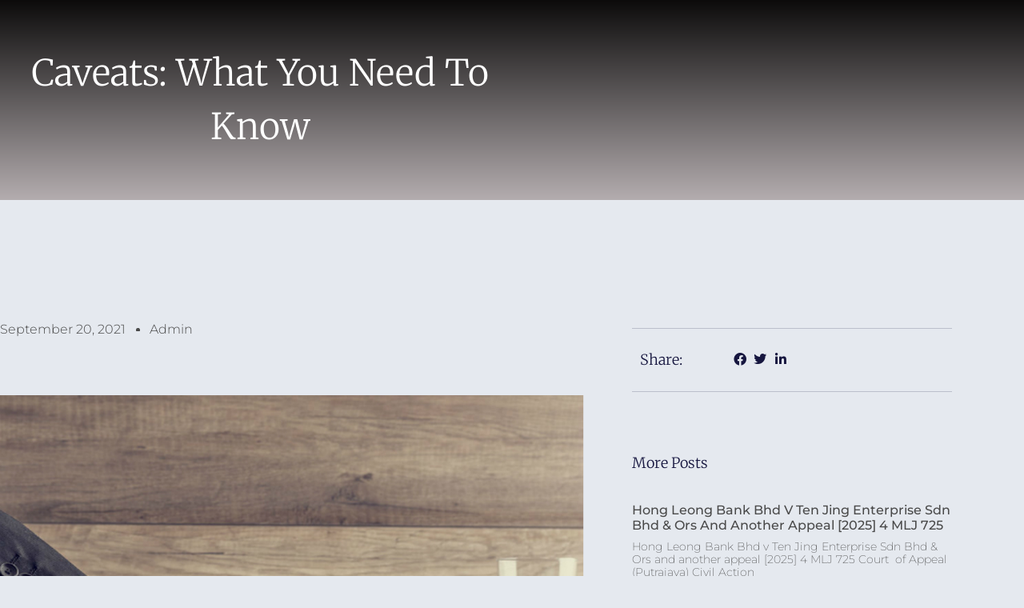

--- FILE ---
content_type: text/html; charset=UTF-8
request_url: https://monco.my/caveats-what-you-need-to-know/
body_size: 25044
content:
<!DOCTYPE html>
<html lang="en-US">
<head>
	<meta charset="UTF-8">
		<title>Caveats: What you need to know &#8211; Misyail Othman &amp; Co</title>
<meta name='robots' content='max-image-preview:large' />
<link rel='dns-prefetch' href='//www.googletagmanager.com' />
<link rel="alternate" type="application/rss+xml" title="Misyail Othman &amp; Co &raquo; Feed" href="https://monco.my/feed/" />
<link rel="alternate" type="application/rss+xml" title="Misyail Othman &amp; Co &raquo; Comments Feed" href="https://monco.my/comments/feed/" />
<link rel="alternate" type="application/rss+xml" title="Misyail Othman &amp; Co &raquo; Caveats: What you need to know Comments Feed" href="https://monco.my/caveats-what-you-need-to-know/feed/" />
<link rel="alternate" title="oEmbed (JSON)" type="application/json+oembed" href="https://monco.my/wp-json/oembed/1.0/embed?url=https%3A%2F%2Fmonco.my%2Fcaveats-what-you-need-to-know%2F" />
<link rel="alternate" title="oEmbed (XML)" type="text/xml+oembed" href="https://monco.my/wp-json/oembed/1.0/embed?url=https%3A%2F%2Fmonco.my%2Fcaveats-what-you-need-to-know%2F&#038;format=xml" />
<style id='wp-img-auto-sizes-contain-inline-css'>
img:is([sizes=auto i],[sizes^="auto," i]){contain-intrinsic-size:3000px 1500px}
/*# sourceURL=wp-img-auto-sizes-contain-inline-css */
</style>
<style id='wp-emoji-styles-inline-css'>

	img.wp-smiley, img.emoji {
		display: inline !important;
		border: none !important;
		box-shadow: none !important;
		height: 1em !important;
		width: 1em !important;
		margin: 0 0.07em !important;
		vertical-align: -0.1em !important;
		background: none !important;
		padding: 0 !important;
	}
/*# sourceURL=wp-emoji-styles-inline-css */
</style>
<link rel='stylesheet' id='wp-block-library-css' href='https://monco.my/wp-includes/css/dist/block-library/style.min.css?ver=6.9' media='all' />
<link rel='stylesheet' id='wp-components-css' href='https://monco.my/wp-includes/css/dist/components/style.min.css?ver=6.9' media='all' />
<link rel='stylesheet' id='wp-preferences-css' href='https://monco.my/wp-includes/css/dist/preferences/style.min.css?ver=6.9' media='all' />
<link rel='stylesheet' id='wp-block-editor-css' href='https://monco.my/wp-includes/css/dist/block-editor/style.min.css?ver=6.9' media='all' />
<link rel='stylesheet' id='popup-maker-block-library-style-css' href='https://monco.my/wp-content/plugins/popup-maker/dist/packages/block-library-style.css?ver=dbea705cfafe089d65f1' media='all' />
<style id='global-styles-inline-css'>
:root{--wp--preset--aspect-ratio--square: 1;--wp--preset--aspect-ratio--4-3: 4/3;--wp--preset--aspect-ratio--3-4: 3/4;--wp--preset--aspect-ratio--3-2: 3/2;--wp--preset--aspect-ratio--2-3: 2/3;--wp--preset--aspect-ratio--16-9: 16/9;--wp--preset--aspect-ratio--9-16: 9/16;--wp--preset--color--black: #000000;--wp--preset--color--cyan-bluish-gray: #abb8c3;--wp--preset--color--white: #ffffff;--wp--preset--color--pale-pink: #f78da7;--wp--preset--color--vivid-red: #cf2e2e;--wp--preset--color--luminous-vivid-orange: #ff6900;--wp--preset--color--luminous-vivid-amber: #fcb900;--wp--preset--color--light-green-cyan: #7bdcb5;--wp--preset--color--vivid-green-cyan: #00d084;--wp--preset--color--pale-cyan-blue: #8ed1fc;--wp--preset--color--vivid-cyan-blue: #0693e3;--wp--preset--color--vivid-purple: #9b51e0;--wp--preset--gradient--vivid-cyan-blue-to-vivid-purple: linear-gradient(135deg,rgb(6,147,227) 0%,rgb(155,81,224) 100%);--wp--preset--gradient--light-green-cyan-to-vivid-green-cyan: linear-gradient(135deg,rgb(122,220,180) 0%,rgb(0,208,130) 100%);--wp--preset--gradient--luminous-vivid-amber-to-luminous-vivid-orange: linear-gradient(135deg,rgb(252,185,0) 0%,rgb(255,105,0) 100%);--wp--preset--gradient--luminous-vivid-orange-to-vivid-red: linear-gradient(135deg,rgb(255,105,0) 0%,rgb(207,46,46) 100%);--wp--preset--gradient--very-light-gray-to-cyan-bluish-gray: linear-gradient(135deg,rgb(238,238,238) 0%,rgb(169,184,195) 100%);--wp--preset--gradient--cool-to-warm-spectrum: linear-gradient(135deg,rgb(74,234,220) 0%,rgb(151,120,209) 20%,rgb(207,42,186) 40%,rgb(238,44,130) 60%,rgb(251,105,98) 80%,rgb(254,248,76) 100%);--wp--preset--gradient--blush-light-purple: linear-gradient(135deg,rgb(255,206,236) 0%,rgb(152,150,240) 100%);--wp--preset--gradient--blush-bordeaux: linear-gradient(135deg,rgb(254,205,165) 0%,rgb(254,45,45) 50%,rgb(107,0,62) 100%);--wp--preset--gradient--luminous-dusk: linear-gradient(135deg,rgb(255,203,112) 0%,rgb(199,81,192) 50%,rgb(65,88,208) 100%);--wp--preset--gradient--pale-ocean: linear-gradient(135deg,rgb(255,245,203) 0%,rgb(182,227,212) 50%,rgb(51,167,181) 100%);--wp--preset--gradient--electric-grass: linear-gradient(135deg,rgb(202,248,128) 0%,rgb(113,206,126) 100%);--wp--preset--gradient--midnight: linear-gradient(135deg,rgb(2,3,129) 0%,rgb(40,116,252) 100%);--wp--preset--font-size--small: 13px;--wp--preset--font-size--medium: 20px;--wp--preset--font-size--large: 36px;--wp--preset--font-size--x-large: 42px;--wp--preset--spacing--20: 0.44rem;--wp--preset--spacing--30: 0.67rem;--wp--preset--spacing--40: 1rem;--wp--preset--spacing--50: 1.5rem;--wp--preset--spacing--60: 2.25rem;--wp--preset--spacing--70: 3.38rem;--wp--preset--spacing--80: 5.06rem;--wp--preset--shadow--natural: 6px 6px 9px rgba(0, 0, 0, 0.2);--wp--preset--shadow--deep: 12px 12px 50px rgba(0, 0, 0, 0.4);--wp--preset--shadow--sharp: 6px 6px 0px rgba(0, 0, 0, 0.2);--wp--preset--shadow--outlined: 6px 6px 0px -3px rgb(255, 255, 255), 6px 6px rgb(0, 0, 0);--wp--preset--shadow--crisp: 6px 6px 0px rgb(0, 0, 0);}:root { --wp--style--global--content-size: 800px;--wp--style--global--wide-size: 1200px; }:where(body) { margin: 0; }.wp-site-blocks > .alignleft { float: left; margin-right: 2em; }.wp-site-blocks > .alignright { float: right; margin-left: 2em; }.wp-site-blocks > .aligncenter { justify-content: center; margin-left: auto; margin-right: auto; }:where(.wp-site-blocks) > * { margin-block-start: 24px; margin-block-end: 0; }:where(.wp-site-blocks) > :first-child { margin-block-start: 0; }:where(.wp-site-blocks) > :last-child { margin-block-end: 0; }:root { --wp--style--block-gap: 24px; }:root :where(.is-layout-flow) > :first-child{margin-block-start: 0;}:root :where(.is-layout-flow) > :last-child{margin-block-end: 0;}:root :where(.is-layout-flow) > *{margin-block-start: 24px;margin-block-end: 0;}:root :where(.is-layout-constrained) > :first-child{margin-block-start: 0;}:root :where(.is-layout-constrained) > :last-child{margin-block-end: 0;}:root :where(.is-layout-constrained) > *{margin-block-start: 24px;margin-block-end: 0;}:root :where(.is-layout-flex){gap: 24px;}:root :where(.is-layout-grid){gap: 24px;}.is-layout-flow > .alignleft{float: left;margin-inline-start: 0;margin-inline-end: 2em;}.is-layout-flow > .alignright{float: right;margin-inline-start: 2em;margin-inline-end: 0;}.is-layout-flow > .aligncenter{margin-left: auto !important;margin-right: auto !important;}.is-layout-constrained > .alignleft{float: left;margin-inline-start: 0;margin-inline-end: 2em;}.is-layout-constrained > .alignright{float: right;margin-inline-start: 2em;margin-inline-end: 0;}.is-layout-constrained > .aligncenter{margin-left: auto !important;margin-right: auto !important;}.is-layout-constrained > :where(:not(.alignleft):not(.alignright):not(.alignfull)){max-width: var(--wp--style--global--content-size);margin-left: auto !important;margin-right: auto !important;}.is-layout-constrained > .alignwide{max-width: var(--wp--style--global--wide-size);}body .is-layout-flex{display: flex;}.is-layout-flex{flex-wrap: wrap;align-items: center;}.is-layout-flex > :is(*, div){margin: 0;}body .is-layout-grid{display: grid;}.is-layout-grid > :is(*, div){margin: 0;}body{padding-top: 0px;padding-right: 0px;padding-bottom: 0px;padding-left: 0px;}a:where(:not(.wp-element-button)){text-decoration: underline;}:root :where(.wp-element-button, .wp-block-button__link){background-color: #32373c;border-width: 0;color: #fff;font-family: inherit;font-size: inherit;font-style: inherit;font-weight: inherit;letter-spacing: inherit;line-height: inherit;padding-top: calc(0.667em + 2px);padding-right: calc(1.333em + 2px);padding-bottom: calc(0.667em + 2px);padding-left: calc(1.333em + 2px);text-decoration: none;text-transform: inherit;}.has-black-color{color: var(--wp--preset--color--black) !important;}.has-cyan-bluish-gray-color{color: var(--wp--preset--color--cyan-bluish-gray) !important;}.has-white-color{color: var(--wp--preset--color--white) !important;}.has-pale-pink-color{color: var(--wp--preset--color--pale-pink) !important;}.has-vivid-red-color{color: var(--wp--preset--color--vivid-red) !important;}.has-luminous-vivid-orange-color{color: var(--wp--preset--color--luminous-vivid-orange) !important;}.has-luminous-vivid-amber-color{color: var(--wp--preset--color--luminous-vivid-amber) !important;}.has-light-green-cyan-color{color: var(--wp--preset--color--light-green-cyan) !important;}.has-vivid-green-cyan-color{color: var(--wp--preset--color--vivid-green-cyan) !important;}.has-pale-cyan-blue-color{color: var(--wp--preset--color--pale-cyan-blue) !important;}.has-vivid-cyan-blue-color{color: var(--wp--preset--color--vivid-cyan-blue) !important;}.has-vivid-purple-color{color: var(--wp--preset--color--vivid-purple) !important;}.has-black-background-color{background-color: var(--wp--preset--color--black) !important;}.has-cyan-bluish-gray-background-color{background-color: var(--wp--preset--color--cyan-bluish-gray) !important;}.has-white-background-color{background-color: var(--wp--preset--color--white) !important;}.has-pale-pink-background-color{background-color: var(--wp--preset--color--pale-pink) !important;}.has-vivid-red-background-color{background-color: var(--wp--preset--color--vivid-red) !important;}.has-luminous-vivid-orange-background-color{background-color: var(--wp--preset--color--luminous-vivid-orange) !important;}.has-luminous-vivid-amber-background-color{background-color: var(--wp--preset--color--luminous-vivid-amber) !important;}.has-light-green-cyan-background-color{background-color: var(--wp--preset--color--light-green-cyan) !important;}.has-vivid-green-cyan-background-color{background-color: var(--wp--preset--color--vivid-green-cyan) !important;}.has-pale-cyan-blue-background-color{background-color: var(--wp--preset--color--pale-cyan-blue) !important;}.has-vivid-cyan-blue-background-color{background-color: var(--wp--preset--color--vivid-cyan-blue) !important;}.has-vivid-purple-background-color{background-color: var(--wp--preset--color--vivid-purple) !important;}.has-black-border-color{border-color: var(--wp--preset--color--black) !important;}.has-cyan-bluish-gray-border-color{border-color: var(--wp--preset--color--cyan-bluish-gray) !important;}.has-white-border-color{border-color: var(--wp--preset--color--white) !important;}.has-pale-pink-border-color{border-color: var(--wp--preset--color--pale-pink) !important;}.has-vivid-red-border-color{border-color: var(--wp--preset--color--vivid-red) !important;}.has-luminous-vivid-orange-border-color{border-color: var(--wp--preset--color--luminous-vivid-orange) !important;}.has-luminous-vivid-amber-border-color{border-color: var(--wp--preset--color--luminous-vivid-amber) !important;}.has-light-green-cyan-border-color{border-color: var(--wp--preset--color--light-green-cyan) !important;}.has-vivid-green-cyan-border-color{border-color: var(--wp--preset--color--vivid-green-cyan) !important;}.has-pale-cyan-blue-border-color{border-color: var(--wp--preset--color--pale-cyan-blue) !important;}.has-vivid-cyan-blue-border-color{border-color: var(--wp--preset--color--vivid-cyan-blue) !important;}.has-vivid-purple-border-color{border-color: var(--wp--preset--color--vivid-purple) !important;}.has-vivid-cyan-blue-to-vivid-purple-gradient-background{background: var(--wp--preset--gradient--vivid-cyan-blue-to-vivid-purple) !important;}.has-light-green-cyan-to-vivid-green-cyan-gradient-background{background: var(--wp--preset--gradient--light-green-cyan-to-vivid-green-cyan) !important;}.has-luminous-vivid-amber-to-luminous-vivid-orange-gradient-background{background: var(--wp--preset--gradient--luminous-vivid-amber-to-luminous-vivid-orange) !important;}.has-luminous-vivid-orange-to-vivid-red-gradient-background{background: var(--wp--preset--gradient--luminous-vivid-orange-to-vivid-red) !important;}.has-very-light-gray-to-cyan-bluish-gray-gradient-background{background: var(--wp--preset--gradient--very-light-gray-to-cyan-bluish-gray) !important;}.has-cool-to-warm-spectrum-gradient-background{background: var(--wp--preset--gradient--cool-to-warm-spectrum) !important;}.has-blush-light-purple-gradient-background{background: var(--wp--preset--gradient--blush-light-purple) !important;}.has-blush-bordeaux-gradient-background{background: var(--wp--preset--gradient--blush-bordeaux) !important;}.has-luminous-dusk-gradient-background{background: var(--wp--preset--gradient--luminous-dusk) !important;}.has-pale-ocean-gradient-background{background: var(--wp--preset--gradient--pale-ocean) !important;}.has-electric-grass-gradient-background{background: var(--wp--preset--gradient--electric-grass) !important;}.has-midnight-gradient-background{background: var(--wp--preset--gradient--midnight) !important;}.has-small-font-size{font-size: var(--wp--preset--font-size--small) !important;}.has-medium-font-size{font-size: var(--wp--preset--font-size--medium) !important;}.has-large-font-size{font-size: var(--wp--preset--font-size--large) !important;}.has-x-large-font-size{font-size: var(--wp--preset--font-size--x-large) !important;}
:root :where(.wp-block-pullquote){font-size: 1.5em;line-height: 1.6;}
/*# sourceURL=global-styles-inline-css */
</style>
<link rel='stylesheet' id='contact-form-7-css' href='https://monco.my/wp-content/plugins/contact-form-7/includes/css/styles.css?ver=6.1.4' media='all' />
<link rel='stylesheet' id='cf7msm_styles-css' href='https://monco.my/wp-content/plugins/contact-form-7-multi-step-module/resources/cf7msm.css?ver=4.5' media='all' />
<link rel='stylesheet' id='ce_responsive-css' href='https://monco.my/wp-content/plugins/simple-embed-code/css/video-container.min.css?ver=2.5.1' media='all' />
<link rel='stylesheet' id='hello-elementor-css' href='https://monco.my/wp-content/themes/hello-elementor/assets/css/reset.css?ver=3.4.5' media='all' />
<link rel='stylesheet' id='hello-elementor-theme-style-css' href='https://monco.my/wp-content/themes/hello-elementor/assets/css/theme.css?ver=3.4.5' media='all' />
<link rel='stylesheet' id='hello-elementor-header-footer-css' href='https://monco.my/wp-content/themes/hello-elementor/assets/css/header-footer.css?ver=3.4.5' media='all' />
<link rel='stylesheet' id='elementor-frontend-css' href='https://monco.my/wp-content/plugins/elementor/assets/css/frontend.min.css?ver=3.34.2' media='all' />
<style id='elementor-frontend-inline-css'>
.elementor-kit-4{--e-global-color-primary:#6EC1E4;--e-global-color-secondary:#54595F;--e-global-color-text:#7A7A7A;--e-global-color-accent:#61CE70;--e-global-typography-primary-font-family:"Roboto";--e-global-typography-primary-font-weight:600;--e-global-typography-secondary-font-family:"Roboto Slab";--e-global-typography-secondary-font-weight:400;--e-global-typography-text-font-family:"Roboto";--e-global-typography-text-font-weight:400;--e-global-typography-accent-font-family:"Roboto";--e-global-typography-accent-font-weight:500;}.elementor-kit-4 e-page-transition{background-color:#FFBC7D;}.elementor-section.elementor-section-boxed > .elementor-container{max-width:1140px;}.e-con{--container-max-width:1140px;}.elementor-widget:not(:last-child){margin-block-end:20px;}.elementor-element{--widgets-spacing:20px 20px;--widgets-spacing-row:20px;--widgets-spacing-column:20px;}.site-header .site-branding{flex-direction:column;align-items:stretch;}.site-header{padding-inline-end:0px;padding-inline-start:0px;}.site-footer .site-branding{flex-direction:column;align-items:stretch;}@media(max-width:1024px){.elementor-section.elementor-section-boxed > .elementor-container{max-width:1024px;}.e-con{--container-max-width:1024px;}}@media(max-width:767px){.elementor-section.elementor-section-boxed > .elementor-container{max-width:767px;}.e-con{--container-max-width:767px;}}
.elementor-989280 .elementor-element.elementor-element-772b0223{box-shadow:0px 5px 30px 0px rgba(0,0,0,0.1);transition:background 0.3s, border 0.3s, border-radius 0.3s, box-shadow 0.3s;z-index:10;}.elementor-989280 .elementor-element.elementor-element-772b0223 > .elementor-background-overlay{transition:background 0.3s, border-radius 0.3s, opacity 0.3s;}.elementor-989280 .elementor-element.elementor-element-5bef89b1 > .elementor-element-populated{padding:0px 0px 0px 0px;}.elementor-989280 .elementor-element.elementor-element-cc7c8e4:not(.elementor-motion-effects-element-type-background), .elementor-989280 .elementor-element.elementor-element-cc7c8e4 > .elementor-motion-effects-container > .elementor-motion-effects-layer{background-color:#AFABA4;}.elementor-989280 .elementor-element.elementor-element-cc7c8e4 > .elementor-container{max-width:1200px;}.elementor-989280 .elementor-element.elementor-element-cc7c8e4{transition:background 0.3s, border 0.3s, border-radius 0.3s, box-shadow 0.3s;margin-top:0px;margin-bottom:0px;padding:0px 0px 0px 0px;}.elementor-989280 .elementor-element.elementor-element-cc7c8e4 > .elementor-background-overlay{transition:background 0.3s, border-radius 0.3s, opacity 0.3s;}.elementor-bc-flex-widget .elementor-989280 .elementor-element.elementor-element-9dd41ec.elementor-column .elementor-widget-wrap{align-items:center;}.elementor-989280 .elementor-element.elementor-element-9dd41ec.elementor-column.elementor-element[data-element_type="column"] > .elementor-widget-wrap.elementor-element-populated{align-content:center;align-items:center;}.elementor-989280 .elementor-element.elementor-element-9dd41ec > .elementor-element-populated{padding:0px 0px 0px 0px;}.elementor-widget-icon-list .elementor-icon-list-item:not(:last-child):after{border-color:var( --e-global-color-text );}.elementor-widget-icon-list .elementor-icon-list-icon i{color:var( --e-global-color-primary );}.elementor-widget-icon-list .elementor-icon-list-icon svg{fill:var( --e-global-color-primary );}.elementor-widget-icon-list .elementor-icon-list-item > .elementor-icon-list-text, .elementor-widget-icon-list .elementor-icon-list-item > a{font-family:var( --e-global-typography-text-font-family ), Sans-serif;font-weight:var( --e-global-typography-text-font-weight );}.elementor-widget-icon-list .elementor-icon-list-text{color:var( --e-global-color-secondary );}.elementor-989280 .elementor-element.elementor-element-4ecf49ad .elementor-icon-list-items:not(.elementor-inline-items) .elementor-icon-list-item:not(:last-child){padding-block-end:calc(30px/2);}.elementor-989280 .elementor-element.elementor-element-4ecf49ad .elementor-icon-list-items:not(.elementor-inline-items) .elementor-icon-list-item:not(:first-child){margin-block-start:calc(30px/2);}.elementor-989280 .elementor-element.elementor-element-4ecf49ad .elementor-icon-list-items.elementor-inline-items .elementor-icon-list-item{margin-inline:calc(30px/2);}.elementor-989280 .elementor-element.elementor-element-4ecf49ad .elementor-icon-list-items.elementor-inline-items{margin-inline:calc(-30px/2);}.elementor-989280 .elementor-element.elementor-element-4ecf49ad .elementor-icon-list-items.elementor-inline-items .elementor-icon-list-item:after{inset-inline-end:calc(-30px/2);}.elementor-989280 .elementor-element.elementor-element-4ecf49ad .elementor-icon-list-icon i{color:#000000;transition:color 0.3s;}.elementor-989280 .elementor-element.elementor-element-4ecf49ad .elementor-icon-list-icon svg{fill:#000000;transition:fill 0.3s;}.elementor-989280 .elementor-element.elementor-element-4ecf49ad{--e-icon-list-icon-size:16px;--icon-vertical-offset:0px;}.elementor-989280 .elementor-element.elementor-element-4ecf49ad .elementor-icon-list-icon{padding-inline-end:10px;}.elementor-989280 .elementor-element.elementor-element-4ecf49ad .elementor-icon-list-item > .elementor-icon-list-text, .elementor-989280 .elementor-element.elementor-element-4ecf49ad .elementor-icon-list-item > a{font-family:"Montserrat", Sans-serif;font-size:14px;font-weight:300;}.elementor-989280 .elementor-element.elementor-element-4ecf49ad .elementor-icon-list-text{color:#000000;transition:color 0.3s;}.elementor-bc-flex-widget .elementor-989280 .elementor-element.elementor-element-393d8c93.elementor-column .elementor-widget-wrap{align-items:center;}.elementor-989280 .elementor-element.elementor-element-393d8c93.elementor-column.elementor-element[data-element_type="column"] > .elementor-widget-wrap.elementor-element-populated{align-content:center;align-items:center;}.elementor-989280 .elementor-element.elementor-element-393d8c93 > .elementor-element-populated{padding:0px 0px 0px 0px;}.elementor-widget-search-form input[type="search"].elementor-search-form__input{font-family:var( --e-global-typography-text-font-family ), Sans-serif;font-weight:var( --e-global-typography-text-font-weight );}.elementor-widget-search-form .elementor-search-form__input,
					.elementor-widget-search-form .elementor-search-form__icon,
					.elementor-widget-search-form .elementor-lightbox .dialog-lightbox-close-button,
					.elementor-widget-search-form .elementor-lightbox .dialog-lightbox-close-button:hover,
					.elementor-widget-search-form.elementor-search-form--skin-full_screen input[type="search"].elementor-search-form__input{color:var( --e-global-color-text );fill:var( --e-global-color-text );}.elementor-widget-search-form .elementor-search-form__submit{font-family:var( --e-global-typography-text-font-family ), Sans-serif;font-weight:var( --e-global-typography-text-font-weight );background-color:var( --e-global-color-secondary );}.elementor-989280 .elementor-element.elementor-element-74fbd441 .elementor-search-form{text-align:right;}.elementor-989280 .elementor-element.elementor-element-74fbd441 .elementor-search-form__toggle{--e-search-form-toggle-size:31px;--e-search-form-toggle-color:#000000;--e-search-form-toggle-icon-size:calc(50em / 100);}.elementor-989280 .elementor-element.elementor-element-74fbd441.elementor-search-form--skin-full_screen .elementor-search-form__container{background-color:rgba(22,22,63,0.9);}.elementor-989280 .elementor-element.elementor-element-74fbd441 input[type="search"].elementor-search-form__input{font-family:"Montserrat", Sans-serif;font-size:40px;font-weight:300;}.elementor-989280 .elementor-element.elementor-element-74fbd441 .elementor-search-form__input,
					.elementor-989280 .elementor-element.elementor-element-74fbd441 .elementor-search-form__icon,
					.elementor-989280 .elementor-element.elementor-element-74fbd441 .elementor-lightbox .dialog-lightbox-close-button,
					.elementor-989280 .elementor-element.elementor-element-74fbd441 .elementor-lightbox .dialog-lightbox-close-button:hover,
					.elementor-989280 .elementor-element.elementor-element-74fbd441.elementor-search-form--skin-full_screen input[type="search"].elementor-search-form__input{color:#FFFFFF;fill:#FFFFFF;}.elementor-989280 .elementor-element.elementor-element-74fbd441:not(.elementor-search-form--skin-full_screen) .elementor-search-form__container{border-color:rgba(255,255,255,0.5);border-radius:0px;}.elementor-989280 .elementor-element.elementor-element-74fbd441.elementor-search-form--skin-full_screen input[type="search"].elementor-search-form__input{border-color:rgba(255,255,255,0.5);border-radius:0px;}.elementor-989280 .elementor-element.elementor-element-74fbd441 .elementor-search-form__toggle:hover{--e-search-form-toggle-color:#d3b574;}.elementor-989280 .elementor-element.elementor-element-74fbd441 .elementor-search-form__toggle:focus{--e-search-form-toggle-color:#d3b574;}.elementor-bc-flex-widget .elementor-989280 .elementor-element.elementor-element-56d01df2.elementor-column .elementor-widget-wrap{align-items:center;}.elementor-989280 .elementor-element.elementor-element-56d01df2.elementor-column.elementor-element[data-element_type="column"] > .elementor-widget-wrap.elementor-element-populated{align-content:center;align-items:center;}.elementor-989280 .elementor-element.elementor-element-56d01df2 > .elementor-element-populated{padding:0px 0px 0px 0px;}.elementor-989280 .elementor-element.elementor-element-46da022d .elementor-icon-list-items:not(.elementor-inline-items) .elementor-icon-list-item:not(:last-child){padding-block-end:calc(15px/2);}.elementor-989280 .elementor-element.elementor-element-46da022d .elementor-icon-list-items:not(.elementor-inline-items) .elementor-icon-list-item:not(:first-child){margin-block-start:calc(15px/2);}.elementor-989280 .elementor-element.elementor-element-46da022d .elementor-icon-list-items.elementor-inline-items .elementor-icon-list-item{margin-inline:calc(15px/2);}.elementor-989280 .elementor-element.elementor-element-46da022d .elementor-icon-list-items.elementor-inline-items{margin-inline:calc(-15px/2);}.elementor-989280 .elementor-element.elementor-element-46da022d .elementor-icon-list-items.elementor-inline-items .elementor-icon-list-item:after{inset-inline-end:calc(-15px/2);}.elementor-989280 .elementor-element.elementor-element-46da022d .elementor-icon-list-icon i{color:#000000;transition:color 0.3s;}.elementor-989280 .elementor-element.elementor-element-46da022d .elementor-icon-list-icon svg{fill:#000000;transition:fill 0.3s;}.elementor-989280 .elementor-element.elementor-element-46da022d .elementor-icon-list-item:hover .elementor-icon-list-icon i{color:#d3b574;}.elementor-989280 .elementor-element.elementor-element-46da022d .elementor-icon-list-item:hover .elementor-icon-list-icon svg{fill:#d3b574;}.elementor-989280 .elementor-element.elementor-element-46da022d{--e-icon-list-icon-size:18px;--e-icon-list-icon-align:center;--e-icon-list-icon-margin:0 calc(var(--e-icon-list-icon-size, 1em) * 0.125);--icon-vertical-offset:0px;}.elementor-989280 .elementor-element.elementor-element-46da022d .elementor-icon-list-text{transition:color 0.3s;}.elementor-989280 .elementor-element.elementor-element-5ebb7007:not(.elementor-motion-effects-element-type-background), .elementor-989280 .elementor-element.elementor-element-5ebb7007 > .elementor-motion-effects-container > .elementor-motion-effects-layer{background-color:#ffffff;}.elementor-989280 .elementor-element.elementor-element-5ebb7007 > .elementor-container{max-width:1200px;}.elementor-989280 .elementor-element.elementor-element-5ebb7007{transition:background 0.3s, border 0.3s, border-radius 0.3s, box-shadow 0.3s;margin-top:0px;margin-bottom:0px;padding:15px 0px 15px 0px;}.elementor-989280 .elementor-element.elementor-element-5ebb7007 > .elementor-background-overlay{transition:background 0.3s, border-radius 0.3s, opacity 0.3s;}.elementor-bc-flex-widget .elementor-989280 .elementor-element.elementor-element-d067ad3.elementor-column .elementor-widget-wrap{align-items:center;}.elementor-989280 .elementor-element.elementor-element-d067ad3.elementor-column.elementor-element[data-element_type="column"] > .elementor-widget-wrap.elementor-element-populated{align-content:center;align-items:center;}.elementor-989280 .elementor-element.elementor-element-d067ad3 > .elementor-element-populated{padding:0px 0px 0px 0px;}.elementor-widget-image .widget-image-caption{color:var( --e-global-color-text );font-family:var( --e-global-typography-text-font-family ), Sans-serif;font-weight:var( --e-global-typography-text-font-weight );}.elementor-989280 .elementor-element.elementor-element-55798e97{text-align:start;}.elementor-989280 .elementor-element.elementor-element-55798e97 img{width:60%;}.elementor-bc-flex-widget .elementor-989280 .elementor-element.elementor-element-63426359.elementor-column .elementor-widget-wrap{align-items:center;}.elementor-989280 .elementor-element.elementor-element-63426359.elementor-column.elementor-element[data-element_type="column"] > .elementor-widget-wrap.elementor-element-populated{align-content:center;align-items:center;}.elementor-989280 .elementor-element.elementor-element-63426359 > .elementor-widget-wrap > .elementor-widget:not(.elementor-widget__width-auto):not(.elementor-widget__width-initial):not(:last-child):not(.elementor-absolute){margin-block-end:0px;}.elementor-989280 .elementor-element.elementor-element-63426359.elementor-column{-webkit-box-ordinal-group:calc(0 + 1 );-ms-flex-order:0;order:0;}.elementor-989280 .elementor-element.elementor-element-63426359 > .elementor-element-populated{padding:0px 0px 0px 0px;}.elementor-widget-nav-menu .elementor-nav-menu .elementor-item{font-family:var( --e-global-typography-primary-font-family ), Sans-serif;font-weight:var( --e-global-typography-primary-font-weight );}.elementor-widget-nav-menu .elementor-nav-menu--main .elementor-item{color:var( --e-global-color-text );fill:var( --e-global-color-text );}.elementor-widget-nav-menu .elementor-nav-menu--main .elementor-item:hover,
					.elementor-widget-nav-menu .elementor-nav-menu--main .elementor-item.elementor-item-active,
					.elementor-widget-nav-menu .elementor-nav-menu--main .elementor-item.highlighted,
					.elementor-widget-nav-menu .elementor-nav-menu--main .elementor-item:focus{color:var( --e-global-color-accent );fill:var( --e-global-color-accent );}.elementor-widget-nav-menu .elementor-nav-menu--main:not(.e--pointer-framed) .elementor-item:before,
					.elementor-widget-nav-menu .elementor-nav-menu--main:not(.e--pointer-framed) .elementor-item:after{background-color:var( --e-global-color-accent );}.elementor-widget-nav-menu .e--pointer-framed .elementor-item:before,
					.elementor-widget-nav-menu .e--pointer-framed .elementor-item:after{border-color:var( --e-global-color-accent );}.elementor-widget-nav-menu{--e-nav-menu-divider-color:var( --e-global-color-text );}.elementor-widget-nav-menu .elementor-nav-menu--dropdown .elementor-item, .elementor-widget-nav-menu .elementor-nav-menu--dropdown  .elementor-sub-item{font-family:var( --e-global-typography-accent-font-family ), Sans-serif;font-weight:var( --e-global-typography-accent-font-weight );}.elementor-989280 .elementor-element.elementor-element-1b5f1f0b .elementor-menu-toggle{margin-left:auto;background-color:#ffffff;}.elementor-989280 .elementor-element.elementor-element-1b5f1f0b .elementor-nav-menu .elementor-item{font-family:"Montserrat", Sans-serif;font-size:16px;font-weight:400;text-transform:capitalize;}.elementor-989280 .elementor-element.elementor-element-1b5f1f0b .elementor-nav-menu--main .elementor-item{color:#16163f;fill:#16163f;padding-left:0px;padding-right:0px;}.elementor-989280 .elementor-element.elementor-element-1b5f1f0b .elementor-nav-menu--main .elementor-item:hover,
					.elementor-989280 .elementor-element.elementor-element-1b5f1f0b .elementor-nav-menu--main .elementor-item.elementor-item-active,
					.elementor-989280 .elementor-element.elementor-element-1b5f1f0b .elementor-nav-menu--main .elementor-item.highlighted,
					.elementor-989280 .elementor-element.elementor-element-1b5f1f0b .elementor-nav-menu--main .elementor-item:focus{color:#d3b574;fill:#d3b574;}.elementor-989280 .elementor-element.elementor-element-1b5f1f0b .e--pointer-framed .elementor-item:before{border-width:0px;}.elementor-989280 .elementor-element.elementor-element-1b5f1f0b .e--pointer-framed.e--animation-draw .elementor-item:before{border-width:0 0 0px 0px;}.elementor-989280 .elementor-element.elementor-element-1b5f1f0b .e--pointer-framed.e--animation-draw .elementor-item:after{border-width:0px 0px 0 0;}.elementor-989280 .elementor-element.elementor-element-1b5f1f0b .e--pointer-framed.e--animation-corners .elementor-item:before{border-width:0px 0 0 0px;}.elementor-989280 .elementor-element.elementor-element-1b5f1f0b .e--pointer-framed.e--animation-corners .elementor-item:after{border-width:0 0px 0px 0;}.elementor-989280 .elementor-element.elementor-element-1b5f1f0b .e--pointer-underline .elementor-item:after,
					 .elementor-989280 .elementor-element.elementor-element-1b5f1f0b .e--pointer-overline .elementor-item:before,
					 .elementor-989280 .elementor-element.elementor-element-1b5f1f0b .e--pointer-double-line .elementor-item:before,
					 .elementor-989280 .elementor-element.elementor-element-1b5f1f0b .e--pointer-double-line .elementor-item:after{height:0px;}.elementor-989280 .elementor-element.elementor-element-1b5f1f0b{--e-nav-menu-horizontal-menu-item-margin:calc( 50px / 2 );}.elementor-989280 .elementor-element.elementor-element-1b5f1f0b .elementor-nav-menu--main:not(.elementor-nav-menu--layout-horizontal) .elementor-nav-menu > li:not(:last-child){margin-bottom:50px;}.elementor-989280 .elementor-element.elementor-element-1b5f1f0b .elementor-nav-menu--dropdown a, .elementor-989280 .elementor-element.elementor-element-1b5f1f0b .elementor-menu-toggle{color:#16163f;fill:#16163f;}.elementor-989280 .elementor-element.elementor-element-1b5f1f0b .elementor-nav-menu--dropdown a:hover,
					.elementor-989280 .elementor-element.elementor-element-1b5f1f0b .elementor-nav-menu--dropdown a:focus,
					.elementor-989280 .elementor-element.elementor-element-1b5f1f0b .elementor-nav-menu--dropdown a.elementor-item-active,
					.elementor-989280 .elementor-element.elementor-element-1b5f1f0b .elementor-nav-menu--dropdown a.highlighted,
					.elementor-989280 .elementor-element.elementor-element-1b5f1f0b .elementor-menu-toggle:hover,
					.elementor-989280 .elementor-element.elementor-element-1b5f1f0b .elementor-menu-toggle:focus{color:#d3b574;}.elementor-989280 .elementor-element.elementor-element-1b5f1f0b .elementor-nav-menu--dropdown a:hover,
					.elementor-989280 .elementor-element.elementor-element-1b5f1f0b .elementor-nav-menu--dropdown a:focus,
					.elementor-989280 .elementor-element.elementor-element-1b5f1f0b .elementor-nav-menu--dropdown a.elementor-item-active,
					.elementor-989280 .elementor-element.elementor-element-1b5f1f0b .elementor-nav-menu--dropdown a.highlighted{background-color:rgba(0,0,0,0);}.elementor-989280 .elementor-element.elementor-element-1b5f1f0b .elementor-nav-menu--dropdown a.elementor-item-active{color:#d3b574;background-color:rgba(0,0,0,0);}.elementor-989280 .elementor-element.elementor-element-1b5f1f0b .elementor-nav-menu--dropdown .elementor-item, .elementor-989280 .elementor-element.elementor-element-1b5f1f0b .elementor-nav-menu--dropdown  .elementor-sub-item{font-family:"Montserrat", Sans-serif;font-size:16px;font-weight:400;}.elementor-989280 .elementor-element.elementor-element-1b5f1f0b .elementor-nav-menu--main .elementor-nav-menu--dropdown, .elementor-989280 .elementor-element.elementor-element-1b5f1f0b .elementor-nav-menu__container.elementor-nav-menu--dropdown{box-shadow:0px 15px 20px 0px rgba(0,0,0,0.1);}.elementor-989280 .elementor-element.elementor-element-1b5f1f0b .elementor-nav-menu--dropdown a{padding-left:10px;padding-right:10px;padding-top:20px;padding-bottom:20px;}.elementor-989280 .elementor-element.elementor-element-1b5f1f0b .elementor-nav-menu--main > .elementor-nav-menu > li > .elementor-nav-menu--dropdown, .elementor-989280 .elementor-element.elementor-element-1b5f1f0b .elementor-nav-menu__container.elementor-nav-menu--dropdown{margin-top:15px !important;}.elementor-989280 .elementor-element.elementor-element-1b5f1f0b div.elementor-menu-toggle{color:#16163f;}.elementor-989280 .elementor-element.elementor-element-1b5f1f0b div.elementor-menu-toggle svg{fill:#16163f;}.elementor-theme-builder-content-area{height:400px;}.elementor-location-header:before, .elementor-location-footer:before{content:"";display:table;clear:both;}@media(max-width:1024px){.elementor-989280 .elementor-element.elementor-element-9dd41ec > .elementor-element-populated{padding:15px 15px 15px 15px;}.elementor-989280 .elementor-element.elementor-element-4ecf49ad .elementor-icon-list-item > .elementor-icon-list-text, .elementor-989280 .elementor-element.elementor-element-4ecf49ad .elementor-icon-list-item > a{font-size:12px;}.elementor-989280 .elementor-element.elementor-element-393d8c93 > .elementor-element-populated{padding:15px 15px 15px 15px;}.elementor-989280 .elementor-element.elementor-element-56d01df2 > .elementor-element-populated{padding:15px 15px 15px 15px;}.elementor-989280 .elementor-element.elementor-element-5ebb7007{padding:20px 15px 20px 15px;}.elementor-989280 .elementor-element.elementor-element-d067ad3 > .elementor-element-populated{padding:0px 0px 0px 0px;}.elementor-989280 .elementor-element.elementor-element-63426359 > .elementor-element-populated{padding:0px 0px 0px 0px;}.elementor-989280 .elementor-element.elementor-element-1b5f1f0b .elementor-nav-menu--main > .elementor-nav-menu > li > .elementor-nav-menu--dropdown, .elementor-989280 .elementor-element.elementor-element-1b5f1f0b .elementor-nav-menu__container.elementor-nav-menu--dropdown{margin-top:20px !important;}}@media(min-width:768px){.elementor-989280 .elementor-element.elementor-element-9dd41ec{width:78%;}.elementor-989280 .elementor-element.elementor-element-393d8c93{width:11.5%;}.elementor-989280 .elementor-element.elementor-element-56d01df2{width:10.496%;}.elementor-989280 .elementor-element.elementor-element-d067ad3{width:30%;}.elementor-989280 .elementor-element.elementor-element-63426359{width:70%;}}@media(max-width:1024px) and (min-width:768px){.elementor-989280 .elementor-element.elementor-element-9dd41ec{width:75%;}.elementor-989280 .elementor-element.elementor-element-393d8c93{width:5%;}.elementor-989280 .elementor-element.elementor-element-56d01df2{width:20%;}.elementor-989280 .elementor-element.elementor-element-d067ad3{width:50%;}.elementor-989280 .elementor-element.elementor-element-63426359{width:15%;}}@media(max-width:767px){.elementor-989280 .elementor-element.elementor-element-5bef89b1 > .elementor-element-populated{padding:0px 0px 0px 0px;}.elementor-989280 .elementor-element.elementor-element-cc7c8e4{padding:0px 0px 0px 0px;}.elementor-989280 .elementor-element.elementor-element-393d8c93{width:20%;}.elementor-989280 .elementor-element.elementor-element-56d01df2{width:80%;}.elementor-989280 .elementor-element.elementor-element-d067ad3{width:50%;}.elementor-989280 .elementor-element.elementor-element-63426359{width:50%;}.elementor-989280 .elementor-element.elementor-element-1b5f1f0b .elementor-nav-menu--dropdown .elementor-item, .elementor-989280 .elementor-element.elementor-element-1b5f1f0b .elementor-nav-menu--dropdown  .elementor-sub-item{font-size:16px;}.elementor-989280 .elementor-element.elementor-element-1b5f1f0b .elementor-nav-menu--dropdown a{padding-top:24px;padding-bottom:24px;}.elementor-989280 .elementor-element.elementor-element-1b5f1f0b .elementor-nav-menu--main > .elementor-nav-menu > li > .elementor-nav-menu--dropdown, .elementor-989280 .elementor-element.elementor-element-1b5f1f0b .elementor-nav-menu__container.elementor-nav-menu--dropdown{margin-top:20px !important;}}
@-webkit-keyframes ha_fadeIn{0%{opacity:0}to{opacity:1}}@keyframes ha_fadeIn{0%{opacity:0}to{opacity:1}}@-webkit-keyframes ha_zoomIn{0%{opacity:0;-webkit-transform:scale3d(.3,.3,.3);transform:scale3d(.3,.3,.3)}50%{opacity:1}}@keyframes ha_zoomIn{0%{opacity:0;-webkit-transform:scale3d(.3,.3,.3);transform:scale3d(.3,.3,.3)}50%{opacity:1}}@-webkit-keyframes ha_rollIn{0%{opacity:0;-webkit-transform:translate3d(-100%,0,0) rotate3d(0,0,1,-120deg);transform:translate3d(-100%,0,0) rotate3d(0,0,1,-120deg)}to{opacity:1}}@keyframes ha_rollIn{0%{opacity:0;-webkit-transform:translate3d(-100%,0,0) rotate3d(0,0,1,-120deg);transform:translate3d(-100%,0,0) rotate3d(0,0,1,-120deg)}to{opacity:1}}@-webkit-keyframes ha_bounce{0%,20%,53%,to{-webkit-animation-timing-function:cubic-bezier(.215,.61,.355,1);animation-timing-function:cubic-bezier(.215,.61,.355,1)}40%,43%{-webkit-transform:translate3d(0,-30px,0) scaleY(1.1);transform:translate3d(0,-30px,0) scaleY(1.1);-webkit-animation-timing-function:cubic-bezier(.755,.05,.855,.06);animation-timing-function:cubic-bezier(.755,.05,.855,.06)}70%{-webkit-transform:translate3d(0,-15px,0) scaleY(1.05);transform:translate3d(0,-15px,0) scaleY(1.05);-webkit-animation-timing-function:cubic-bezier(.755,.05,.855,.06);animation-timing-function:cubic-bezier(.755,.05,.855,.06)}80%{-webkit-transition-timing-function:cubic-bezier(.215,.61,.355,1);transition-timing-function:cubic-bezier(.215,.61,.355,1);-webkit-transform:translate3d(0,0,0) scaleY(.95);transform:translate3d(0,0,0) scaleY(.95)}90%{-webkit-transform:translate3d(0,-4px,0) scaleY(1.02);transform:translate3d(0,-4px,0) scaleY(1.02)}}@keyframes ha_bounce{0%,20%,53%,to{-webkit-animation-timing-function:cubic-bezier(.215,.61,.355,1);animation-timing-function:cubic-bezier(.215,.61,.355,1)}40%,43%{-webkit-transform:translate3d(0,-30px,0) scaleY(1.1);transform:translate3d(0,-30px,0) scaleY(1.1);-webkit-animation-timing-function:cubic-bezier(.755,.05,.855,.06);animation-timing-function:cubic-bezier(.755,.05,.855,.06)}70%{-webkit-transform:translate3d(0,-15px,0) scaleY(1.05);transform:translate3d(0,-15px,0) scaleY(1.05);-webkit-animation-timing-function:cubic-bezier(.755,.05,.855,.06);animation-timing-function:cubic-bezier(.755,.05,.855,.06)}80%{-webkit-transition-timing-function:cubic-bezier(.215,.61,.355,1);transition-timing-function:cubic-bezier(.215,.61,.355,1);-webkit-transform:translate3d(0,0,0) scaleY(.95);transform:translate3d(0,0,0) scaleY(.95)}90%{-webkit-transform:translate3d(0,-4px,0) scaleY(1.02);transform:translate3d(0,-4px,0) scaleY(1.02)}}@-webkit-keyframes ha_bounceIn{0%,20%,40%,60%,80%,to{-webkit-animation-timing-function:cubic-bezier(.215,.61,.355,1);animation-timing-function:cubic-bezier(.215,.61,.355,1)}0%{opacity:0;-webkit-transform:scale3d(.3,.3,.3);transform:scale3d(.3,.3,.3)}20%{-webkit-transform:scale3d(1.1,1.1,1.1);transform:scale3d(1.1,1.1,1.1)}40%{-webkit-transform:scale3d(.9,.9,.9);transform:scale3d(.9,.9,.9)}60%{opacity:1;-webkit-transform:scale3d(1.03,1.03,1.03);transform:scale3d(1.03,1.03,1.03)}80%{-webkit-transform:scale3d(.97,.97,.97);transform:scale3d(.97,.97,.97)}to{opacity:1}}@keyframes ha_bounceIn{0%,20%,40%,60%,80%,to{-webkit-animation-timing-function:cubic-bezier(.215,.61,.355,1);animation-timing-function:cubic-bezier(.215,.61,.355,1)}0%{opacity:0;-webkit-transform:scale3d(.3,.3,.3);transform:scale3d(.3,.3,.3)}20%{-webkit-transform:scale3d(1.1,1.1,1.1);transform:scale3d(1.1,1.1,1.1)}40%{-webkit-transform:scale3d(.9,.9,.9);transform:scale3d(.9,.9,.9)}60%{opacity:1;-webkit-transform:scale3d(1.03,1.03,1.03);transform:scale3d(1.03,1.03,1.03)}80%{-webkit-transform:scale3d(.97,.97,.97);transform:scale3d(.97,.97,.97)}to{opacity:1}}@-webkit-keyframes ha_flipInX{0%{opacity:0;-webkit-transform:perspective(400px) rotate3d(1,0,0,90deg);transform:perspective(400px) rotate3d(1,0,0,90deg);-webkit-animation-timing-function:ease-in;animation-timing-function:ease-in}40%{-webkit-transform:perspective(400px) rotate3d(1,0,0,-20deg);transform:perspective(400px) rotate3d(1,0,0,-20deg);-webkit-animation-timing-function:ease-in;animation-timing-function:ease-in}60%{opacity:1;-webkit-transform:perspective(400px) rotate3d(1,0,0,10deg);transform:perspective(400px) rotate3d(1,0,0,10deg)}80%{-webkit-transform:perspective(400px) rotate3d(1,0,0,-5deg);transform:perspective(400px) rotate3d(1,0,0,-5deg)}}@keyframes ha_flipInX{0%{opacity:0;-webkit-transform:perspective(400px) rotate3d(1,0,0,90deg);transform:perspective(400px) rotate3d(1,0,0,90deg);-webkit-animation-timing-function:ease-in;animation-timing-function:ease-in}40%{-webkit-transform:perspective(400px) rotate3d(1,0,0,-20deg);transform:perspective(400px) rotate3d(1,0,0,-20deg);-webkit-animation-timing-function:ease-in;animation-timing-function:ease-in}60%{opacity:1;-webkit-transform:perspective(400px) rotate3d(1,0,0,10deg);transform:perspective(400px) rotate3d(1,0,0,10deg)}80%{-webkit-transform:perspective(400px) rotate3d(1,0,0,-5deg);transform:perspective(400px) rotate3d(1,0,0,-5deg)}}@-webkit-keyframes ha_flipInY{0%{opacity:0;-webkit-transform:perspective(400px) rotate3d(0,1,0,90deg);transform:perspective(400px) rotate3d(0,1,0,90deg);-webkit-animation-timing-function:ease-in;animation-timing-function:ease-in}40%{-webkit-transform:perspective(400px) rotate3d(0,1,0,-20deg);transform:perspective(400px) rotate3d(0,1,0,-20deg);-webkit-animation-timing-function:ease-in;animation-timing-function:ease-in}60%{opacity:1;-webkit-transform:perspective(400px) rotate3d(0,1,0,10deg);transform:perspective(400px) rotate3d(0,1,0,10deg)}80%{-webkit-transform:perspective(400px) rotate3d(0,1,0,-5deg);transform:perspective(400px) rotate3d(0,1,0,-5deg)}}@keyframes ha_flipInY{0%{opacity:0;-webkit-transform:perspective(400px) rotate3d(0,1,0,90deg);transform:perspective(400px) rotate3d(0,1,0,90deg);-webkit-animation-timing-function:ease-in;animation-timing-function:ease-in}40%{-webkit-transform:perspective(400px) rotate3d(0,1,0,-20deg);transform:perspective(400px) rotate3d(0,1,0,-20deg);-webkit-animation-timing-function:ease-in;animation-timing-function:ease-in}60%{opacity:1;-webkit-transform:perspective(400px) rotate3d(0,1,0,10deg);transform:perspective(400px) rotate3d(0,1,0,10deg)}80%{-webkit-transform:perspective(400px) rotate3d(0,1,0,-5deg);transform:perspective(400px) rotate3d(0,1,0,-5deg)}}@-webkit-keyframes ha_swing{20%{-webkit-transform:rotate3d(0,0,1,15deg);transform:rotate3d(0,0,1,15deg)}40%{-webkit-transform:rotate3d(0,0,1,-10deg);transform:rotate3d(0,0,1,-10deg)}60%{-webkit-transform:rotate3d(0,0,1,5deg);transform:rotate3d(0,0,1,5deg)}80%{-webkit-transform:rotate3d(0,0,1,-5deg);transform:rotate3d(0,0,1,-5deg)}}@keyframes ha_swing{20%{-webkit-transform:rotate3d(0,0,1,15deg);transform:rotate3d(0,0,1,15deg)}40%{-webkit-transform:rotate3d(0,0,1,-10deg);transform:rotate3d(0,0,1,-10deg)}60%{-webkit-transform:rotate3d(0,0,1,5deg);transform:rotate3d(0,0,1,5deg)}80%{-webkit-transform:rotate3d(0,0,1,-5deg);transform:rotate3d(0,0,1,-5deg)}}@-webkit-keyframes ha_slideInDown{0%{visibility:visible;-webkit-transform:translate3d(0,-100%,0);transform:translate3d(0,-100%,0)}}@keyframes ha_slideInDown{0%{visibility:visible;-webkit-transform:translate3d(0,-100%,0);transform:translate3d(0,-100%,0)}}@-webkit-keyframes ha_slideInUp{0%{visibility:visible;-webkit-transform:translate3d(0,100%,0);transform:translate3d(0,100%,0)}}@keyframes ha_slideInUp{0%{visibility:visible;-webkit-transform:translate3d(0,100%,0);transform:translate3d(0,100%,0)}}@-webkit-keyframes ha_slideInLeft{0%{visibility:visible;-webkit-transform:translate3d(-100%,0,0);transform:translate3d(-100%,0,0)}}@keyframes ha_slideInLeft{0%{visibility:visible;-webkit-transform:translate3d(-100%,0,0);transform:translate3d(-100%,0,0)}}@-webkit-keyframes ha_slideInRight{0%{visibility:visible;-webkit-transform:translate3d(100%,0,0);transform:translate3d(100%,0,0)}}@keyframes ha_slideInRight{0%{visibility:visible;-webkit-transform:translate3d(100%,0,0);transform:translate3d(100%,0,0)}}.ha_fadeIn{-webkit-animation-name:ha_fadeIn;animation-name:ha_fadeIn}.ha_zoomIn{-webkit-animation-name:ha_zoomIn;animation-name:ha_zoomIn}.ha_rollIn{-webkit-animation-name:ha_rollIn;animation-name:ha_rollIn}.ha_bounce{-webkit-transform-origin:center bottom;-ms-transform-origin:center bottom;transform-origin:center bottom;-webkit-animation-name:ha_bounce;animation-name:ha_bounce}.ha_bounceIn{-webkit-animation-name:ha_bounceIn;animation-name:ha_bounceIn;-webkit-animation-duration:.75s;-webkit-animation-duration:calc(var(--animate-duration)*.75);animation-duration:.75s;animation-duration:calc(var(--animate-duration)*.75)}.ha_flipInX,.ha_flipInY{-webkit-animation-name:ha_flipInX;animation-name:ha_flipInX;-webkit-backface-visibility:visible!important;backface-visibility:visible!important}.ha_flipInY{-webkit-animation-name:ha_flipInY;animation-name:ha_flipInY}.ha_swing{-webkit-transform-origin:top center;-ms-transform-origin:top center;transform-origin:top center;-webkit-animation-name:ha_swing;animation-name:ha_swing}.ha_slideInDown{-webkit-animation-name:ha_slideInDown;animation-name:ha_slideInDown}.ha_slideInUp{-webkit-animation-name:ha_slideInUp;animation-name:ha_slideInUp}.ha_slideInLeft{-webkit-animation-name:ha_slideInLeft;animation-name:ha_slideInLeft}.ha_slideInRight{-webkit-animation-name:ha_slideInRight;animation-name:ha_slideInRight}.ha-css-transform-yes{-webkit-transition-duration:var(--ha-tfx-transition-duration, .2s);transition-duration:var(--ha-tfx-transition-duration, .2s);-webkit-transition-property:-webkit-transform;transition-property:transform;transition-property:transform,-webkit-transform;-webkit-transform:translate(var(--ha-tfx-translate-x, 0),var(--ha-tfx-translate-y, 0)) scale(var(--ha-tfx-scale-x, 1),var(--ha-tfx-scale-y, 1)) skew(var(--ha-tfx-skew-x, 0),var(--ha-tfx-skew-y, 0)) rotateX(var(--ha-tfx-rotate-x, 0)) rotateY(var(--ha-tfx-rotate-y, 0)) rotateZ(var(--ha-tfx-rotate-z, 0));transform:translate(var(--ha-tfx-translate-x, 0),var(--ha-tfx-translate-y, 0)) scale(var(--ha-tfx-scale-x, 1),var(--ha-tfx-scale-y, 1)) skew(var(--ha-tfx-skew-x, 0),var(--ha-tfx-skew-y, 0)) rotateX(var(--ha-tfx-rotate-x, 0)) rotateY(var(--ha-tfx-rotate-y, 0)) rotateZ(var(--ha-tfx-rotate-z, 0))}.ha-css-transform-yes:hover{-webkit-transform:translate(var(--ha-tfx-translate-x-hover, var(--ha-tfx-translate-x, 0)),var(--ha-tfx-translate-y-hover, var(--ha-tfx-translate-y, 0))) scale(var(--ha-tfx-scale-x-hover, var(--ha-tfx-scale-x, 1)),var(--ha-tfx-scale-y-hover, var(--ha-tfx-scale-y, 1))) skew(var(--ha-tfx-skew-x-hover, var(--ha-tfx-skew-x, 0)),var(--ha-tfx-skew-y-hover, var(--ha-tfx-skew-y, 0))) rotateX(var(--ha-tfx-rotate-x-hover, var(--ha-tfx-rotate-x, 0))) rotateY(var(--ha-tfx-rotate-y-hover, var(--ha-tfx-rotate-y, 0))) rotateZ(var(--ha-tfx-rotate-z-hover, var(--ha-tfx-rotate-z, 0)));transform:translate(var(--ha-tfx-translate-x-hover, var(--ha-tfx-translate-x, 0)),var(--ha-tfx-translate-y-hover, var(--ha-tfx-translate-y, 0))) scale(var(--ha-tfx-scale-x-hover, var(--ha-tfx-scale-x, 1)),var(--ha-tfx-scale-y-hover, var(--ha-tfx-scale-y, 1))) skew(var(--ha-tfx-skew-x-hover, var(--ha-tfx-skew-x, 0)),var(--ha-tfx-skew-y-hover, var(--ha-tfx-skew-y, 0))) rotateX(var(--ha-tfx-rotate-x-hover, var(--ha-tfx-rotate-x, 0))) rotateY(var(--ha-tfx-rotate-y-hover, var(--ha-tfx-rotate-y, 0))) rotateZ(var(--ha-tfx-rotate-z-hover, var(--ha-tfx-rotate-z, 0)))}.happy-addon>.elementor-widget-container{word-wrap:break-word;overflow-wrap:break-word}.happy-addon>.elementor-widget-container,.happy-addon>.elementor-widget-container *{-webkit-box-sizing:border-box;box-sizing:border-box}.happy-addon:not(:has(.elementor-widget-container)),.happy-addon:not(:has(.elementor-widget-container)) *{-webkit-box-sizing:border-box;box-sizing:border-box;word-wrap:break-word;overflow-wrap:break-word}.happy-addon p:empty{display:none}.happy-addon .elementor-inline-editing{min-height:auto!important}.happy-addon-pro img{max-width:100%;height:auto;-o-object-fit:cover;object-fit:cover}.ha-screen-reader-text{position:absolute;overflow:hidden;clip:rect(1px,1px,1px,1px);margin:-1px;padding:0;width:1px;height:1px;border:0;word-wrap:normal!important;-webkit-clip-path:inset(50%);clip-path:inset(50%)}.ha-has-bg-overlay>.elementor-widget-container{position:relative;z-index:1}.ha-has-bg-overlay>.elementor-widget-container:before{position:absolute;top:0;left:0;z-index:-1;width:100%;height:100%;content:""}.ha-has-bg-overlay:not(:has(.elementor-widget-container)){position:relative;z-index:1}.ha-has-bg-overlay:not(:has(.elementor-widget-container)):before{position:absolute;top:0;left:0;z-index:-1;width:100%;height:100%;content:""}.ha-popup--is-enabled .ha-js-popup,.ha-popup--is-enabled .ha-js-popup img{cursor:-webkit-zoom-in!important;cursor:zoom-in!important}.mfp-wrap .mfp-arrow,.mfp-wrap .mfp-close{background-color:transparent}.mfp-wrap .mfp-arrow:focus,.mfp-wrap .mfp-close:focus{outline-width:thin}.ha-advanced-tooltip-enable{position:relative;cursor:pointer;--ha-tooltip-arrow-color:black;--ha-tooltip-arrow-distance:0}.ha-advanced-tooltip-enable .ha-advanced-tooltip-content{position:absolute;z-index:999;display:none;padding:5px 0;width:120px;height:auto;border-radius:6px;background-color:#000;color:#fff;text-align:center;opacity:0}.ha-advanced-tooltip-enable .ha-advanced-tooltip-content::after{position:absolute;border-width:5px;border-style:solid;content:""}.ha-advanced-tooltip-enable .ha-advanced-tooltip-content.no-arrow::after{visibility:hidden}.ha-advanced-tooltip-enable .ha-advanced-tooltip-content.show{display:inline-block;opacity:1}.ha-advanced-tooltip-enable.ha-advanced-tooltip-top .ha-advanced-tooltip-content,body[data-elementor-device-mode=tablet] .ha-advanced-tooltip-enable.ha-advanced-tooltip-tablet-top .ha-advanced-tooltip-content{top:unset;right:0;bottom:calc(101% + var(--ha-tooltip-arrow-distance));left:0;margin:0 auto}.ha-advanced-tooltip-enable.ha-advanced-tooltip-top .ha-advanced-tooltip-content::after,body[data-elementor-device-mode=tablet] .ha-advanced-tooltip-enable.ha-advanced-tooltip-tablet-top .ha-advanced-tooltip-content::after{top:100%;right:unset;bottom:unset;left:50%;border-color:var(--ha-tooltip-arrow-color) transparent transparent transparent;-webkit-transform:translateX(-50%);-ms-transform:translateX(-50%);transform:translateX(-50%)}.ha-advanced-tooltip-enable.ha-advanced-tooltip-bottom .ha-advanced-tooltip-content,body[data-elementor-device-mode=tablet] .ha-advanced-tooltip-enable.ha-advanced-tooltip-tablet-bottom .ha-advanced-tooltip-content{top:calc(101% + var(--ha-tooltip-arrow-distance));right:0;bottom:unset;left:0;margin:0 auto}.ha-advanced-tooltip-enable.ha-advanced-tooltip-bottom .ha-advanced-tooltip-content::after,body[data-elementor-device-mode=tablet] .ha-advanced-tooltip-enable.ha-advanced-tooltip-tablet-bottom .ha-advanced-tooltip-content::after{top:unset;right:unset;bottom:100%;left:50%;border-color:transparent transparent var(--ha-tooltip-arrow-color) transparent;-webkit-transform:translateX(-50%);-ms-transform:translateX(-50%);transform:translateX(-50%)}.ha-advanced-tooltip-enable.ha-advanced-tooltip-left .ha-advanced-tooltip-content,body[data-elementor-device-mode=tablet] .ha-advanced-tooltip-enable.ha-advanced-tooltip-tablet-left .ha-advanced-tooltip-content{top:50%;right:calc(101% + var(--ha-tooltip-arrow-distance));bottom:unset;left:unset;-webkit-transform:translateY(-50%);-ms-transform:translateY(-50%);transform:translateY(-50%)}.ha-advanced-tooltip-enable.ha-advanced-tooltip-left .ha-advanced-tooltip-content::after,body[data-elementor-device-mode=tablet] .ha-advanced-tooltip-enable.ha-advanced-tooltip-tablet-left .ha-advanced-tooltip-content::after{top:50%;right:unset;bottom:unset;left:100%;border-color:transparent transparent transparent var(--ha-tooltip-arrow-color);-webkit-transform:translateY(-50%);-ms-transform:translateY(-50%);transform:translateY(-50%)}.ha-advanced-tooltip-enable.ha-advanced-tooltip-right .ha-advanced-tooltip-content,body[data-elementor-device-mode=tablet] .ha-advanced-tooltip-enable.ha-advanced-tooltip-tablet-right .ha-advanced-tooltip-content{top:50%;right:unset;bottom:unset;left:calc(101% + var(--ha-tooltip-arrow-distance));-webkit-transform:translateY(-50%);-ms-transform:translateY(-50%);transform:translateY(-50%)}.ha-advanced-tooltip-enable.ha-advanced-tooltip-right .ha-advanced-tooltip-content::after,body[data-elementor-device-mode=tablet] .ha-advanced-tooltip-enable.ha-advanced-tooltip-tablet-right .ha-advanced-tooltip-content::after{top:50%;right:100%;bottom:unset;left:unset;border-color:transparent var(--ha-tooltip-arrow-color) transparent transparent;-webkit-transform:translateY(-50%);-ms-transform:translateY(-50%);transform:translateY(-50%)}body[data-elementor-device-mode=mobile] .ha-advanced-tooltip-enable.ha-advanced-tooltip-mobile-top .ha-advanced-tooltip-content{top:unset;right:0;bottom:calc(101% + var(--ha-tooltip-arrow-distance));left:0;margin:0 auto}body[data-elementor-device-mode=mobile] .ha-advanced-tooltip-enable.ha-advanced-tooltip-mobile-top .ha-advanced-tooltip-content::after{top:100%;right:unset;bottom:unset;left:50%;border-color:var(--ha-tooltip-arrow-color) transparent transparent transparent;-webkit-transform:translateX(-50%);-ms-transform:translateX(-50%);transform:translateX(-50%)}body[data-elementor-device-mode=mobile] .ha-advanced-tooltip-enable.ha-advanced-tooltip-mobile-bottom .ha-advanced-tooltip-content{top:calc(101% + var(--ha-tooltip-arrow-distance));right:0;bottom:unset;left:0;margin:0 auto}body[data-elementor-device-mode=mobile] .ha-advanced-tooltip-enable.ha-advanced-tooltip-mobile-bottom .ha-advanced-tooltip-content::after{top:unset;right:unset;bottom:100%;left:50%;border-color:transparent transparent var(--ha-tooltip-arrow-color) transparent;-webkit-transform:translateX(-50%);-ms-transform:translateX(-50%);transform:translateX(-50%)}body[data-elementor-device-mode=mobile] .ha-advanced-tooltip-enable.ha-advanced-tooltip-mobile-left .ha-advanced-tooltip-content{top:50%;right:calc(101% + var(--ha-tooltip-arrow-distance));bottom:unset;left:unset;-webkit-transform:translateY(-50%);-ms-transform:translateY(-50%);transform:translateY(-50%)}body[data-elementor-device-mode=mobile] .ha-advanced-tooltip-enable.ha-advanced-tooltip-mobile-left .ha-advanced-tooltip-content::after{top:50%;right:unset;bottom:unset;left:100%;border-color:transparent transparent transparent var(--ha-tooltip-arrow-color);-webkit-transform:translateY(-50%);-ms-transform:translateY(-50%);transform:translateY(-50%)}body[data-elementor-device-mode=mobile] .ha-advanced-tooltip-enable.ha-advanced-tooltip-mobile-right .ha-advanced-tooltip-content{top:50%;right:unset;bottom:unset;left:calc(101% + var(--ha-tooltip-arrow-distance));-webkit-transform:translateY(-50%);-ms-transform:translateY(-50%);transform:translateY(-50%)}body[data-elementor-device-mode=mobile] .ha-advanced-tooltip-enable.ha-advanced-tooltip-mobile-right .ha-advanced-tooltip-content::after{top:50%;right:100%;bottom:unset;left:unset;border-color:transparent var(--ha-tooltip-arrow-color) transparent transparent;-webkit-transform:translateY(-50%);-ms-transform:translateY(-50%);transform:translateY(-50%)}body.elementor-editor-active .happy-addon.ha-gravityforms .gform_wrapper{display:block!important}.ha-scroll-to-top-wrap.ha-scroll-to-top-hide{display:none}.ha-scroll-to-top-wrap.edit-mode,.ha-scroll-to-top-wrap.single-page-off{display:none!important}.ha-scroll-to-top-button{position:fixed;right:15px;bottom:15px;z-index:9999;display:-webkit-box;display:-webkit-flex;display:-ms-flexbox;display:flex;-webkit-box-align:center;-webkit-align-items:center;align-items:center;-ms-flex-align:center;-webkit-box-pack:center;-ms-flex-pack:center;-webkit-justify-content:center;justify-content:center;width:50px;height:50px;border-radius:50px;background-color:#5636d1;color:#fff;text-align:center;opacity:1;cursor:pointer;-webkit-transition:all .3s;transition:all .3s}.ha-scroll-to-top-button i{color:#fff;font-size:16px}.ha-scroll-to-top-button:hover{background-color:#e2498a}
.elementor-989292 .elementor-element.elementor-element-1598f335:not(.elementor-motion-effects-element-type-background), .elementor-989292 .elementor-element.elementor-element-1598f335 > .elementor-motion-effects-container > .elementor-motion-effects-layer{background-color:#373636;}.elementor-989292 .elementor-element.elementor-element-1598f335 > .elementor-container{max-width:900px;}.elementor-989292 .elementor-element.elementor-element-1598f335{transition:background 0.3s, border 0.3s, border-radius 0.3s, box-shadow 0.3s;margin-top:0px;margin-bottom:0px;padding:30px 0px 50px 0px;}.elementor-989292 .elementor-element.elementor-element-1598f335 > .elementor-background-overlay{transition:background 0.3s, border-radius 0.3s, opacity 0.3s;}.elementor-widget-heading .elementor-heading-title{font-family:var( --e-global-typography-primary-font-family ), Sans-serif;font-weight:var( --e-global-typography-primary-font-weight );color:var( --e-global-color-primary );}.elementor-989292 .elementor-element.elementor-element-f485d87{text-align:start;}.elementor-989292 .elementor-element.elementor-element-f485d87 .elementor-heading-title{font-family:"Montserrat", Sans-serif;font-size:18px;font-weight:600;color:#FFFFFF;}.elementor-widget-icon-list .elementor-icon-list-item:not(:last-child):after{border-color:var( --e-global-color-text );}.elementor-widget-icon-list .elementor-icon-list-icon i{color:var( --e-global-color-primary );}.elementor-widget-icon-list .elementor-icon-list-icon svg{fill:var( --e-global-color-primary );}.elementor-widget-icon-list .elementor-icon-list-item > .elementor-icon-list-text, .elementor-widget-icon-list .elementor-icon-list-item > a{font-family:var( --e-global-typography-text-font-family ), Sans-serif;font-weight:var( --e-global-typography-text-font-weight );}.elementor-widget-icon-list .elementor-icon-list-text{color:var( --e-global-color-secondary );}.elementor-989292 .elementor-element.elementor-element-4f67e4a .elementor-icon-list-items:not(.elementor-inline-items) .elementor-icon-list-item:not(:last-child){padding-block-end:calc(5px/2);}.elementor-989292 .elementor-element.elementor-element-4f67e4a .elementor-icon-list-items:not(.elementor-inline-items) .elementor-icon-list-item:not(:first-child){margin-block-start:calc(5px/2);}.elementor-989292 .elementor-element.elementor-element-4f67e4a .elementor-icon-list-items.elementor-inline-items .elementor-icon-list-item{margin-inline:calc(5px/2);}.elementor-989292 .elementor-element.elementor-element-4f67e4a .elementor-icon-list-items.elementor-inline-items{margin-inline:calc(-5px/2);}.elementor-989292 .elementor-element.elementor-element-4f67e4a .elementor-icon-list-items.elementor-inline-items .elementor-icon-list-item:after{inset-inline-end:calc(-5px/2);}.elementor-989292 .elementor-element.elementor-element-4f67e4a .elementor-icon-list-icon i{color:#FFFFFF;transition:color 0.3s;}.elementor-989292 .elementor-element.elementor-element-4f67e4a .elementor-icon-list-icon svg{fill:#FFFFFF;transition:fill 0.3s;}.elementor-989292 .elementor-element.elementor-element-4f67e4a{--e-icon-list-icon-size:15px;--icon-vertical-offset:0px;}.elementor-989292 .elementor-element.elementor-element-4f67e4a .elementor-icon-list-icon{padding-inline-end:0px;}.elementor-989292 .elementor-element.elementor-element-4f67e4a .elementor-icon-list-item > .elementor-icon-list-text, .elementor-989292 .elementor-element.elementor-element-4f67e4a .elementor-icon-list-item > a{font-size:14px;font-weight:300;}.elementor-989292 .elementor-element.elementor-element-4f67e4a .elementor-icon-list-text{color:#FDFDFD;transition:color 0.3s;}.elementor-989292 .elementor-element.elementor-element-287fde0d{text-align:start;}.elementor-989292 .elementor-element.elementor-element-287fde0d .elementor-heading-title{font-family:"Montserrat", Sans-serif;font-size:18px;font-weight:600;color:#FFFFFF;}.elementor-989292 .elementor-element.elementor-element-51ffa2a0 .elementor-icon-list-items:not(.elementor-inline-items) .elementor-icon-list-item:not(:last-child){padding-block-end:calc(5px/2);}.elementor-989292 .elementor-element.elementor-element-51ffa2a0 .elementor-icon-list-items:not(.elementor-inline-items) .elementor-icon-list-item:not(:first-child){margin-block-start:calc(5px/2);}.elementor-989292 .elementor-element.elementor-element-51ffa2a0 .elementor-icon-list-items.elementor-inline-items .elementor-icon-list-item{margin-inline:calc(5px/2);}.elementor-989292 .elementor-element.elementor-element-51ffa2a0 .elementor-icon-list-items.elementor-inline-items{margin-inline:calc(-5px/2);}.elementor-989292 .elementor-element.elementor-element-51ffa2a0 .elementor-icon-list-items.elementor-inline-items .elementor-icon-list-item:after{inset-inline-end:calc(-5px/2);}.elementor-989292 .elementor-element.elementor-element-51ffa2a0 .elementor-icon-list-icon i{color:#FFFFFF;transition:color 0.3s;}.elementor-989292 .elementor-element.elementor-element-51ffa2a0 .elementor-icon-list-icon svg{fill:#FFFFFF;transition:fill 0.3s;}.elementor-989292 .elementor-element.elementor-element-51ffa2a0{--e-icon-list-icon-size:0px;--icon-vertical-offset:0px;}.elementor-989292 .elementor-element.elementor-element-51ffa2a0 .elementor-icon-list-icon{padding-inline-end:0px;}.elementor-989292 .elementor-element.elementor-element-51ffa2a0 .elementor-icon-list-item > .elementor-icon-list-text, .elementor-989292 .elementor-element.elementor-element-51ffa2a0 .elementor-icon-list-item > a{font-size:14px;font-weight:300;}.elementor-989292 .elementor-element.elementor-element-51ffa2a0 .elementor-icon-list-text{color:#FFFFFF;transition:color 0.3s;}.elementor-989292 .elementor-element.elementor-element-8fadaf6{text-align:start;}.elementor-989292 .elementor-element.elementor-element-8fadaf6 .elementor-heading-title{font-family:"Montserrat", Sans-serif;font-size:18px;font-weight:600;color:#FFFFFF;}.elementor-989292 .elementor-element.elementor-element-5563f62 .elementor-icon-list-items:not(.elementor-inline-items) .elementor-icon-list-item:not(:last-child){padding-block-end:calc(5px/2);}.elementor-989292 .elementor-element.elementor-element-5563f62 .elementor-icon-list-items:not(.elementor-inline-items) .elementor-icon-list-item:not(:first-child){margin-block-start:calc(5px/2);}.elementor-989292 .elementor-element.elementor-element-5563f62 .elementor-icon-list-items.elementor-inline-items .elementor-icon-list-item{margin-inline:calc(5px/2);}.elementor-989292 .elementor-element.elementor-element-5563f62 .elementor-icon-list-items.elementor-inline-items{margin-inline:calc(-5px/2);}.elementor-989292 .elementor-element.elementor-element-5563f62 .elementor-icon-list-items.elementor-inline-items .elementor-icon-list-item:after{inset-inline-end:calc(-5px/2);}.elementor-989292 .elementor-element.elementor-element-5563f62 .elementor-icon-list-icon i{color:#FFFFFF;transition:color 0.3s;}.elementor-989292 .elementor-element.elementor-element-5563f62 .elementor-icon-list-icon svg{fill:#FFFFFF;transition:fill 0.3s;}.elementor-989292 .elementor-element.elementor-element-5563f62{--e-icon-list-icon-size:0px;--icon-vertical-offset:0px;}.elementor-989292 .elementor-element.elementor-element-5563f62 .elementor-icon-list-icon{padding-inline-end:0px;}.elementor-989292 .elementor-element.elementor-element-5563f62 .elementor-icon-list-item > .elementor-icon-list-text, .elementor-989292 .elementor-element.elementor-element-5563f62 .elementor-icon-list-item > a{font-size:14px;font-weight:300;}.elementor-989292 .elementor-element.elementor-element-5563f62 .elementor-icon-list-text{color:#FFFFFF;transition:color 0.3s;}.elementor-989292 .elementor-element.elementor-element-49db4e0{text-align:start;}.elementor-989292 .elementor-element.elementor-element-49db4e0 .elementor-heading-title{font-family:"Montserrat", Sans-serif;font-size:18px;font-weight:600;color:#FFFFFF;}.elementor-989292 .elementor-element.elementor-element-9a415d1 .elementor-icon-list-items:not(.elementor-inline-items) .elementor-icon-list-item:not(:last-child){padding-block-end:calc(5px/2);}.elementor-989292 .elementor-element.elementor-element-9a415d1 .elementor-icon-list-items:not(.elementor-inline-items) .elementor-icon-list-item:not(:first-child){margin-block-start:calc(5px/2);}.elementor-989292 .elementor-element.elementor-element-9a415d1 .elementor-icon-list-items.elementor-inline-items .elementor-icon-list-item{margin-inline:calc(5px/2);}.elementor-989292 .elementor-element.elementor-element-9a415d1 .elementor-icon-list-items.elementor-inline-items{margin-inline:calc(-5px/2);}.elementor-989292 .elementor-element.elementor-element-9a415d1 .elementor-icon-list-items.elementor-inline-items .elementor-icon-list-item:after{inset-inline-end:calc(-5px/2);}.elementor-989292 .elementor-element.elementor-element-9a415d1 .elementor-icon-list-icon i{transition:color 0.3s;}.elementor-989292 .elementor-element.elementor-element-9a415d1 .elementor-icon-list-icon svg{transition:fill 0.3s;}.elementor-989292 .elementor-element.elementor-element-9a415d1{--e-icon-list-icon-size:0px;--icon-vertical-offset:0px;}.elementor-989292 .elementor-element.elementor-element-9a415d1 .elementor-icon-list-icon{padding-inline-end:0px;}.elementor-989292 .elementor-element.elementor-element-9a415d1 .elementor-icon-list-item > .elementor-icon-list-text, .elementor-989292 .elementor-element.elementor-element-9a415d1 .elementor-icon-list-item > a{font-size:14px;font-weight:300;}.elementor-989292 .elementor-element.elementor-element-9a415d1 .elementor-icon-list-text{color:#FFFFFF;transition:color 0.3s;}.elementor-989292 .elementor-element.elementor-element-47c8fcbf > .elementor-container > .elementor-column > .elementor-widget-wrap{align-content:center;align-items:center;}.elementor-989292 .elementor-element.elementor-element-47c8fcbf:not(.elementor-motion-effects-element-type-background), .elementor-989292 .elementor-element.elementor-element-47c8fcbf > .elementor-motion-effects-container > .elementor-motion-effects-layer{background-color:rgba(0,0,0,0.8);}.elementor-989292 .elementor-element.elementor-element-47c8fcbf > .elementor-container{min-height:50px;}.elementor-989292 .elementor-element.elementor-element-47c8fcbf{transition:background 0.3s, border 0.3s, border-radius 0.3s, box-shadow 0.3s;}.elementor-989292 .elementor-element.elementor-element-47c8fcbf > .elementor-background-overlay{transition:background 0.3s, border-radius 0.3s, opacity 0.3s;}.elementor-989292 .elementor-element.elementor-element-6782f67d{text-align:start;}.elementor-989292 .elementor-element.elementor-element-6782f67d .elementor-heading-title{font-size:14px;font-weight:300;color:#FFFFFF;}.elementor-989292 .elementor-element.elementor-element-13bfcb1{text-align:start;}.elementor-989292 .elementor-element.elementor-element-13bfcb1 .elementor-heading-title{font-size:14px;font-weight:300;color:#FFFFFF;}.elementor-989292 .elementor-element.elementor-element-2756bc9{width:var( --container-widget-width, 83.333% );max-width:83.333%;--container-widget-width:83.333%;--container-widget-flex-grow:0;text-align:start;}.elementor-989292 .elementor-element.elementor-element-2756bc9 .elementor-heading-title{font-size:14px;font-weight:300;color:#FFFFFF;}.elementor-989292 .elementor-element.elementor-element-6a95e086{--grid-template-columns:repeat(0, auto);--icon-size:15px;--grid-column-gap:24px;--grid-row-gap:0px;}.elementor-989292 .elementor-element.elementor-element-6a95e086 .elementor-widget-container{text-align:right;}.elementor-989292 .elementor-element.elementor-element-6a95e086 .elementor-social-icon{background-color:rgba(0,0,0,0);--icon-padding:0em;}.elementor-989292 .elementor-element.elementor-element-6a95e086 .elementor-social-icon i{color:rgba(255,255,255,0.39);}.elementor-989292 .elementor-element.elementor-element-6a95e086 .elementor-social-icon svg{fill:rgba(255,255,255,0.39);}.elementor-989292 .elementor-element.elementor-element-6a95e086 .elementor-social-icon:hover i{color:#ffffff;}.elementor-989292 .elementor-element.elementor-element-6a95e086 .elementor-social-icon:hover svg{fill:#ffffff;}.elementor-theme-builder-content-area{height:400px;}.elementor-location-header:before, .elementor-location-footer:before{content:"";display:table;clear:both;}@media(min-width:768px){.elementor-989292 .elementor-element.elementor-element-1b80db0e{width:25%;}.elementor-989292 .elementor-element.elementor-element-3f2777c{width:17.525%;}.elementor-989292 .elementor-element.elementor-element-a26eaf3{width:17.443%;}}@media(max-width:1024px){.elementor-989292 .elementor-element.elementor-element-1598f335{padding:60px 20px 60px 20px;}.elementor-989292 .elementor-element.elementor-element-47c8fcbf{padding:25px 20px 25px 20px;}.elementor-989292 .elementor-element.elementor-element-6a95e086 .elementor-widget-container{text-align:right;}}@media(max-width:767px){.elementor-989292 .elementor-element.elementor-element-1598f335{padding:50px 20px 50px 20px;}.elementor-989292 .elementor-element.elementor-element-4df819a0{width:50%;}.elementor-989292 .elementor-element.elementor-element-4f67e4a > .elementor-widget-container{margin:20px 0px 0px 0px;}.elementor-989292 .elementor-element.elementor-element-4f67e4a .elementor-icon-list-item > .elementor-icon-list-text, .elementor-989292 .elementor-element.elementor-element-4f67e4a .elementor-icon-list-item > a{font-size:13px;}.elementor-989292 .elementor-element.elementor-element-60b85431{width:50%;}.elementor-989292 .elementor-element.elementor-element-51ffa2a0 .elementor-icon-list-item > .elementor-icon-list-text, .elementor-989292 .elementor-element.elementor-element-51ffa2a0 .elementor-icon-list-item > a{font-size:13px;}.elementor-989292 .elementor-element.elementor-element-295e3255{width:50%;}.elementor-989292 .elementor-element.elementor-element-295e3255 > .elementor-element-populated{margin:40px 0px 0px 0px;--e-column-margin-right:0px;--e-column-margin-left:0px;}.elementor-989292 .elementor-element.elementor-element-5563f62 .elementor-icon-list-item > .elementor-icon-list-text, .elementor-989292 .elementor-element.elementor-element-5563f62 .elementor-icon-list-item > a{font-size:13px;}.elementor-989292 .elementor-element.elementor-element-2f115d2{width:50%;}.elementor-989292 .elementor-element.elementor-element-2f115d2 > .elementor-element-populated{margin:40px 0px 0px 0px;--e-column-margin-right:0px;--e-column-margin-left:0px;}.elementor-989292 .elementor-element.elementor-element-9a415d1 > .elementor-widget-container{margin:20px 0px 0px 0px;}.elementor-989292 .elementor-element.elementor-element-9a415d1 .elementor-icon-list-item > .elementor-icon-list-text, .elementor-989292 .elementor-element.elementor-element-9a415d1 .elementor-icon-list-item > a{font-size:13px;}.elementor-989292 .elementor-element.elementor-element-47c8fcbf{padding:20px 20px 20px 20px;}.elementor-989292 .elementor-element.elementor-element-6782f67d > .elementor-widget-container{padding:0px 0px 25px 0px;}.elementor-989292 .elementor-element.elementor-element-6782f67d{text-align:center;}.elementor-989292 .elementor-element.elementor-element-13bfcb1 > .elementor-widget-container{padding:0px 0px 25px 0px;}.elementor-989292 .elementor-element.elementor-element-13bfcb1{text-align:center;}.elementor-989292 .elementor-element.elementor-element-2756bc9 > .elementor-widget-container{padding:0px 0px 25px 0px;}.elementor-989292 .elementor-element.elementor-element-2756bc9{text-align:center;}.elementor-989292 .elementor-element.elementor-element-6a95e086 .elementor-widget-container{text-align:center;}}
.elementor-989795 .elementor-element.elementor-element-24861b86:not(.elementor-motion-effects-element-type-background), .elementor-989795 .elementor-element.elementor-element-24861b86 > .elementor-motion-effects-container > .elementor-motion-effects-layer{background-color:transparent;background-image:linear-gradient(180deg, #0C0B0B 0%, #B4ADAF 100%);}.elementor-989795 .elementor-element.elementor-element-24861b86 > .elementor-container{max-width:650px;min-height:250px;}.elementor-989795 .elementor-element.elementor-element-24861b86{transition:background 0.3s, border 0.3s, border-radius 0.3s, box-shadow 0.3s;}.elementor-989795 .elementor-element.elementor-element-24861b86 > .elementor-background-overlay{transition:background 0.3s, border-radius 0.3s, opacity 0.3s;}.elementor-989795 .elementor-element.elementor-element-453192d > .elementor-widget-wrap > .elementor-widget:not(.elementor-widget__width-auto):not(.elementor-widget__width-initial):not(:last-child):not(.elementor-absolute){margin-block-end:10px;}.elementor-widget-theme-post-title .elementor-heading-title{font-family:var( --e-global-typography-primary-font-family ), Sans-serif;font-weight:var( --e-global-typography-primary-font-weight );color:var( --e-global-color-primary );}.elementor-989795 .elementor-element.elementor-element-18a33b10{text-align:center;}.elementor-989795 .elementor-element.elementor-element-18a33b10 .elementor-heading-title{font-family:"Merriweather", Sans-serif;font-size:45px;font-weight:300;text-transform:capitalize;line-height:1.5em;color:#ffffff;}.elementor-989795 .elementor-element.elementor-element-1e3d3555 > .elementor-container{max-width:1200px;}.elementor-989795 .elementor-element.elementor-element-1e3d3555{margin-top:150px;margin-bottom:80px;}.elementor-989795 .elementor-element.elementor-element-b4eea2b > .elementor-element-populated{padding:0px 50px 0px 0px;}.elementor-widget-post-info .elementor-icon-list-item:not(:last-child):after{border-color:var( --e-global-color-text );}.elementor-widget-post-info .elementor-icon-list-icon i{color:var( --e-global-color-primary );}.elementor-widget-post-info .elementor-icon-list-icon svg{fill:var( --e-global-color-primary );}.elementor-widget-post-info .elementor-icon-list-text, .elementor-widget-post-info .elementor-icon-list-text a{color:var( --e-global-color-secondary );}.elementor-widget-post-info .elementor-icon-list-item{font-family:var( --e-global-typography-text-font-family ), Sans-serif;font-weight:var( --e-global-typography-text-font-weight );}.elementor-989795 .elementor-element.elementor-element-2808694d .elementor-icon-list-items:not(.elementor-inline-items) .elementor-icon-list-item:not(:last-child){padding-bottom:calc(25px/2);}.elementor-989795 .elementor-element.elementor-element-2808694d .elementor-icon-list-items:not(.elementor-inline-items) .elementor-icon-list-item:not(:first-child){margin-top:calc(25px/2);}.elementor-989795 .elementor-element.elementor-element-2808694d .elementor-icon-list-items.elementor-inline-items .elementor-icon-list-item{margin-right:calc(25px/2);margin-left:calc(25px/2);}.elementor-989795 .elementor-element.elementor-element-2808694d .elementor-icon-list-items.elementor-inline-items{margin-right:calc(-25px/2);margin-left:calc(-25px/2);}body.rtl .elementor-989795 .elementor-element.elementor-element-2808694d .elementor-icon-list-items.elementor-inline-items .elementor-icon-list-item:after{left:calc(-25px/2);}body:not(.rtl) .elementor-989795 .elementor-element.elementor-element-2808694d .elementor-icon-list-items.elementor-inline-items .elementor-icon-list-item:after{right:calc(-25px/2);}.elementor-989795 .elementor-element.elementor-element-2808694d .elementor-icon-list-item:not(:last-child):after{content:"";height:18%;border-color:#4a4a4a;}.elementor-989795 .elementor-element.elementor-element-2808694d .elementor-icon-list-items:not(.elementor-inline-items) .elementor-icon-list-item:not(:last-child):after{border-top-style:dotted;border-top-width:5px;}.elementor-989795 .elementor-element.elementor-element-2808694d .elementor-icon-list-items.elementor-inline-items .elementor-icon-list-item:not(:last-child):after{border-left-style:dotted;}.elementor-989795 .elementor-element.elementor-element-2808694d .elementor-inline-items .elementor-icon-list-item:not(:last-child):after{border-left-width:5px;}.elementor-989795 .elementor-element.elementor-element-2808694d .elementor-icon-list-icon{width:0px;}.elementor-989795 .elementor-element.elementor-element-2808694d .elementor-icon-list-icon i{font-size:0px;}.elementor-989795 .elementor-element.elementor-element-2808694d .elementor-icon-list-icon svg{--e-icon-list-icon-size:0px;}.elementor-989795 .elementor-element.elementor-element-2808694d .elementor-icon-list-text, .elementor-989795 .elementor-element.elementor-element-2808694d .elementor-icon-list-text a{color:#4a4a4a;}.elementor-989795 .elementor-element.elementor-element-2808694d .elementor-icon-list-item{font-family:"Montserrat", Sans-serif;font-size:16px;font-weight:300;text-transform:capitalize;}.elementor-widget-theme-post-excerpt .elementor-widget-container{font-family:var( --e-global-typography-text-font-family ), Sans-serif;font-weight:var( --e-global-typography-text-font-weight );color:var( --e-global-color-text );}.elementor-989795 .elementor-element.elementor-element-38c3af41 > .elementor-widget-container{padding:0px 0px 0px 30px;border-style:solid;border-width:0px 0px 0px 4px;border-color:#d3b574;}.elementor-989795 .elementor-element.elementor-element-38c3af41 .elementor-widget-container{font-family:"Merriweather", Sans-serif;font-size:28px;font-weight:300;text-transform:capitalize;line-height:1.4em;color:#16163f;}.elementor-widget-theme-post-featured-image .widget-image-caption{color:var( --e-global-color-text );font-family:var( --e-global-typography-text-font-family ), Sans-serif;font-weight:var( --e-global-typography-text-font-weight );}.elementor-989795 .elementor-element.elementor-element-73baf786 > .elementor-widget-container{margin:50px 0px 0px 0px;}.elementor-989795 .elementor-element.elementor-element-73baf786{text-align:start;}.elementor-989795 .elementor-element.elementor-element-73baf786 img{width:100%;}.elementor-widget-theme-post-content{color:var( --e-global-color-text );font-family:var( --e-global-typography-text-font-family ), Sans-serif;font-weight:var( --e-global-typography-text-font-weight );}.elementor-989795 .elementor-element.elementor-element-7d9d875c > .elementor-widget-container{margin:50px 0px 0px 0px;}.elementor-989795 .elementor-element.elementor-element-7d9d875c{text-align:left;color:#4a4a4a;font-family:"Montserrat", Sans-serif;font-size:16px;}.elementor-989795 .elementor-element.elementor-element-1a63e650{border-style:solid;border-width:1px 0px 1px 0px;border-color:rgba(22,22,63,0.2);margin-top:0px;margin-bottom:80px;padding:20px 0px 20px 0px;}.elementor-bc-flex-widget .elementor-989795 .elementor-element.elementor-element-41e6eec9.elementor-column .elementor-widget-wrap{align-items:center;}.elementor-989795 .elementor-element.elementor-element-41e6eec9.elementor-column.elementor-element[data-element_type="column"] > .elementor-widget-wrap.elementor-element-populated{align-content:center;align-items:center;}.elementor-widget-heading .elementor-heading-title{font-family:var( --e-global-typography-primary-font-family ), Sans-serif;font-weight:var( --e-global-typography-primary-font-weight );color:var( --e-global-color-primary );}.elementor-989795 .elementor-element.elementor-element-7d61e4e2 .elementor-heading-title{font-family:"Merriweather", Sans-serif;font-size:18px;font-weight:300;text-transform:capitalize;color:#16163f;}.elementor-widget-icon-list .elementor-icon-list-item:not(:last-child):after{border-color:var( --e-global-color-text );}.elementor-widget-icon-list .elementor-icon-list-icon i{color:var( --e-global-color-primary );}.elementor-widget-icon-list .elementor-icon-list-icon svg{fill:var( --e-global-color-primary );}.elementor-widget-icon-list .elementor-icon-list-item > .elementor-icon-list-text, .elementor-widget-icon-list .elementor-icon-list-item > a{font-family:var( --e-global-typography-text-font-family ), Sans-serif;font-weight:var( --e-global-typography-text-font-weight );}.elementor-widget-icon-list .elementor-icon-list-text{color:var( --e-global-color-secondary );}.elementor-989795 .elementor-element.elementor-element-6f7497d9 .elementor-icon-list-items:not(.elementor-inline-items) .elementor-icon-list-item:not(:last-child){padding-block-end:calc(20px/2);}.elementor-989795 .elementor-element.elementor-element-6f7497d9 .elementor-icon-list-items:not(.elementor-inline-items) .elementor-icon-list-item:not(:first-child){margin-block-start:calc(20px/2);}.elementor-989795 .elementor-element.elementor-element-6f7497d9 .elementor-icon-list-items.elementor-inline-items .elementor-icon-list-item{margin-inline:calc(20px/2);}.elementor-989795 .elementor-element.elementor-element-6f7497d9 .elementor-icon-list-items.elementor-inline-items{margin-inline:calc(-20px/2);}.elementor-989795 .elementor-element.elementor-element-6f7497d9 .elementor-icon-list-items.elementor-inline-items .elementor-icon-list-item:after{inset-inline-end:calc(-20px/2);}.elementor-989795 .elementor-element.elementor-element-6f7497d9 .elementor-icon-list-icon i{color:#16163f;transition:color 0.3s;}.elementor-989795 .elementor-element.elementor-element-6f7497d9 .elementor-icon-list-icon svg{fill:#16163f;transition:fill 0.3s;}.elementor-989795 .elementor-element.elementor-element-6f7497d9 .elementor-icon-list-item:hover .elementor-icon-list-icon i{color:#d3b574;}.elementor-989795 .elementor-element.elementor-element-6f7497d9 .elementor-icon-list-item:hover .elementor-icon-list-icon svg{fill:#d3b574;}.elementor-989795 .elementor-element.elementor-element-6f7497d9{--e-icon-list-icon-size:16px;--icon-vertical-offset:0px;}.elementor-989795 .elementor-element.elementor-element-6f7497d9 .elementor-icon-list-text{transition:color 0.3s;}.elementor-989795 .elementor-element.elementor-element-237582d1 .elementor-heading-title{font-family:"Merriweather", Sans-serif;font-size:18px;font-weight:300;text-transform:capitalize;color:#16163f;}.elementor-widget-posts .elementor-button{background-color:var( --e-global-color-accent );font-family:var( --e-global-typography-accent-font-family ), Sans-serif;font-weight:var( --e-global-typography-accent-font-weight );}.elementor-widget-posts .elementor-post__title, .elementor-widget-posts .elementor-post__title a{color:var( --e-global-color-secondary );font-family:var( --e-global-typography-primary-font-family ), Sans-serif;font-weight:var( --e-global-typography-primary-font-weight );}.elementor-widget-posts .elementor-post__meta-data{font-family:var( --e-global-typography-secondary-font-family ), Sans-serif;font-weight:var( --e-global-typography-secondary-font-weight );}.elementor-widget-posts .elementor-post__excerpt p{font-family:var( --e-global-typography-text-font-family ), Sans-serif;font-weight:var( --e-global-typography-text-font-weight );}.elementor-widget-posts .elementor-post__read-more{color:var( --e-global-color-accent );}.elementor-widget-posts a.elementor-post__read-more{font-family:var( --e-global-typography-accent-font-family ), Sans-serif;font-weight:var( --e-global-typography-accent-font-weight );}.elementor-widget-posts .elementor-post__card .elementor-post__badge{background-color:var( --e-global-color-accent );font-family:var( --e-global-typography-accent-font-family ), Sans-serif;font-weight:var( --e-global-typography-accent-font-weight );}.elementor-widget-posts .elementor-pagination{font-family:var( --e-global-typography-secondary-font-family ), Sans-serif;font-weight:var( --e-global-typography-secondary-font-weight );}.elementor-widget-posts .e-load-more-message{font-family:var( --e-global-typography-secondary-font-family ), Sans-serif;font-weight:var( --e-global-typography-secondary-font-weight );}.elementor-989795 .elementor-element.elementor-element-58748f2e{--grid-row-gap:35px;--grid-column-gap:30px;}.elementor-989795 .elementor-element.elementor-element-58748f2e > .elementor-widget-container{padding:20px 0px 0px 0px;}.elementor-989795 .elementor-element.elementor-element-58748f2e .elementor-posts-container .elementor-post__thumbnail{padding-bottom:calc( 0.66 * 100% );}.elementor-989795 .elementor-element.elementor-element-58748f2e:after{content:"0.66";}.elementor-989795 .elementor-element.elementor-element-58748f2e .elementor-post__thumbnail__link{width:30%;}.elementor-989795 .elementor-element.elementor-element-58748f2e.elementor-posts--thumbnail-left .elementor-post__thumbnail__link{margin-right:18px;}.elementor-989795 .elementor-element.elementor-element-58748f2e.elementor-posts--thumbnail-right .elementor-post__thumbnail__link{margin-left:18px;}.elementor-989795 .elementor-element.elementor-element-58748f2e.elementor-posts--thumbnail-top .elementor-post__thumbnail__link{margin-bottom:18px;}.elementor-989795 .elementor-element.elementor-element-58748f2e .elementor-post__title, .elementor-989795 .elementor-element.elementor-element-58748f2e .elementor-post__title a{color:#4a4a4a;font-family:"Montserrat", Sans-serif;font-size:16px;font-weight:500;text-transform:capitalize;}.elementor-989795 .elementor-element.elementor-element-58748f2e .elementor-post__title{margin-bottom:9px;}.elementor-989795 .elementor-element.elementor-element-58748f2e .elementor-post__excerpt p{color:#4a4a4a;font-family:"Montserrat", Sans-serif;font-size:14px;font-weight:200;line-height:1.2em;}.elementor-989795 .elementor-element.elementor-element-54875be8:not(.elementor-motion-effects-element-type-background), .elementor-989795 .elementor-element.elementor-element-54875be8 > .elementor-motion-effects-container > .elementor-motion-effects-layer{background-color:#ffffff;}.elementor-989795 .elementor-element.elementor-element-54875be8{border-style:solid;border-width:4px 0px 0px 0px;border-color:#d3b574;box-shadow:0px 0px 20px 0px rgba(0,0,0,0.1);transition:background 0.3s, border 0.3s, border-radius 0.3s, box-shadow 0.3s;margin-top:80px;margin-bottom:0px;}.elementor-989795 .elementor-element.elementor-element-54875be8 > .elementor-background-overlay{transition:background 0.3s, border-radius 0.3s, opacity 0.3s;}.elementor-989795 .elementor-element.elementor-element-72c697f3 > .elementor-element-populated{padding:50px 45px 50px 45px;}.elementor-989795 .elementor-element.elementor-element-41908bbc{text-align:center;}.elementor-989795 .elementor-element.elementor-element-41908bbc .elementor-heading-title{font-family:"Merriweather", Sans-serif;font-size:30px;font-weight:300;text-transform:capitalize;color:#16163f;}.elementor-widget-form .elementor-field-group > label, .elementor-widget-form .elementor-field-subgroup label{color:var( --e-global-color-text );}.elementor-widget-form .elementor-field-group > label{font-family:var( --e-global-typography-text-font-family ), Sans-serif;font-weight:var( --e-global-typography-text-font-weight );}.elementor-widget-form .elementor-field-type-html{color:var( --e-global-color-text );font-family:var( --e-global-typography-text-font-family ), Sans-serif;font-weight:var( --e-global-typography-text-font-weight );}.elementor-widget-form .elementor-field-group .elementor-field{color:var( --e-global-color-text );}.elementor-widget-form .elementor-field-group .elementor-field, .elementor-widget-form .elementor-field-subgroup label{font-family:var( --e-global-typography-text-font-family ), Sans-serif;font-weight:var( --e-global-typography-text-font-weight );}.elementor-widget-form .elementor-button{font-family:var( --e-global-typography-accent-font-family ), Sans-serif;font-weight:var( --e-global-typography-accent-font-weight );}.elementor-widget-form .e-form__buttons__wrapper__button-next{background-color:var( --e-global-color-accent );}.elementor-widget-form .elementor-button[type="submit"]{background-color:var( --e-global-color-accent );}.elementor-widget-form .e-form__buttons__wrapper__button-previous{background-color:var( --e-global-color-accent );}.elementor-widget-form .elementor-message{font-family:var( --e-global-typography-text-font-family ), Sans-serif;font-weight:var( --e-global-typography-text-font-weight );}.elementor-widget-form .e-form__indicators__indicator, .elementor-widget-form .e-form__indicators__indicator__label{font-family:var( --e-global-typography-accent-font-family ), Sans-serif;font-weight:var( --e-global-typography-accent-font-weight );}.elementor-widget-form{--e-form-steps-indicator-inactive-primary-color:var( --e-global-color-text );--e-form-steps-indicator-active-primary-color:var( --e-global-color-accent );--e-form-steps-indicator-completed-primary-color:var( --e-global-color-accent );--e-form-steps-indicator-progress-color:var( --e-global-color-accent );--e-form-steps-indicator-progress-background-color:var( --e-global-color-text );--e-form-steps-indicator-progress-meter-color:var( --e-global-color-text );}.elementor-widget-form .e-form__indicators__indicator__progress__meter{font-family:var( --e-global-typography-accent-font-family ), Sans-serif;font-weight:var( --e-global-typography-accent-font-weight );}.elementor-989795 .elementor-element.elementor-element-33e8e5c3 > .elementor-widget-container{margin:20px 0px 0px 0px;}.elementor-989795 .elementor-element.elementor-element-33e8e5c3 .elementor-button-content-wrapper{flex-direction:row-reverse;}.elementor-989795 .elementor-element.elementor-element-33e8e5c3 .elementor-button span{gap:10px;}.elementor-989795 .elementor-element.elementor-element-33e8e5c3 .elementor-field-group{padding-right:calc( 10px/2 );padding-left:calc( 10px/2 );margin-bottom:20px;}.elementor-989795 .elementor-element.elementor-element-33e8e5c3 .elementor-form-fields-wrapper{margin-left:calc( -10px/2 );margin-right:calc( -10px/2 );margin-bottom:-20px;}.elementor-989795 .elementor-element.elementor-element-33e8e5c3 .elementor-field-group.recaptcha_v3-bottomleft, .elementor-989795 .elementor-element.elementor-element-33e8e5c3 .elementor-field-group.recaptcha_v3-bottomright{margin-bottom:0;}body.rtl .elementor-989795 .elementor-element.elementor-element-33e8e5c3 .elementor-labels-inline .elementor-field-group > label{padding-left:0px;}body:not(.rtl) .elementor-989795 .elementor-element.elementor-element-33e8e5c3 .elementor-labels-inline .elementor-field-group > label{padding-right:0px;}body .elementor-989795 .elementor-element.elementor-element-33e8e5c3 .elementor-labels-above .elementor-field-group > label{padding-bottom:0px;}.elementor-989795 .elementor-element.elementor-element-33e8e5c3 .elementor-field-type-html{padding-bottom:0px;}.elementor-989795 .elementor-element.elementor-element-33e8e5c3 .elementor-field-group .elementor-field{color:#211f40;}.elementor-989795 .elementor-element.elementor-element-33e8e5c3 .elementor-field-group .elementor-field, .elementor-989795 .elementor-element.elementor-element-33e8e5c3 .elementor-field-subgroup label{font-family:"Montserrat", Sans-serif;font-size:15px;font-weight:400;text-transform:capitalize;}.elementor-989795 .elementor-element.elementor-element-33e8e5c3 .elementor-field-group .elementor-field:not(.elementor-select-wrapper){background-color:#ffffff;border-color:#d7d7d9;border-radius:0px 0px 0px 0px;}.elementor-989795 .elementor-element.elementor-element-33e8e5c3 .elementor-field-group .elementor-select-wrapper select{background-color:#ffffff;border-color:#d7d7d9;border-radius:0px 0px 0px 0px;}.elementor-989795 .elementor-element.elementor-element-33e8e5c3 .elementor-field-group .elementor-select-wrapper::before{color:#d7d7d9;}.elementor-989795 .elementor-element.elementor-element-33e8e5c3 .elementor-button{font-family:"Montserrat", Sans-serif;font-size:16px;font-weight:400;text-transform:capitalize;border-radius:0px 0px 0px 0px;padding:15px 50px 15px 50px;}.elementor-989795 .elementor-element.elementor-element-33e8e5c3 .e-form__buttons__wrapper__button-next{background-color:#d3b574;color:#16163f;}.elementor-989795 .elementor-element.elementor-element-33e8e5c3 .elementor-button[type="submit"]{background-color:#d3b574;color:#16163f;}.elementor-989795 .elementor-element.elementor-element-33e8e5c3 .elementor-button[type="submit"] svg *{fill:#16163f;}.elementor-989795 .elementor-element.elementor-element-33e8e5c3 .e-form__buttons__wrapper__button-previous{color:#ffffff;}.elementor-989795 .elementor-element.elementor-element-33e8e5c3 .e-form__buttons__wrapper__button-next:hover{background-color:#16163f;color:#d3b574;}.elementor-989795 .elementor-element.elementor-element-33e8e5c3 .elementor-button[type="submit"]:hover{background-color:#16163f;color:#d3b574;}.elementor-989795 .elementor-element.elementor-element-33e8e5c3 .elementor-button[type="submit"]:hover svg *{fill:#d3b574;}.elementor-989795 .elementor-element.elementor-element-33e8e5c3 .e-form__buttons__wrapper__button-previous:hover{color:#ffffff;}.elementor-989795 .elementor-element.elementor-element-33e8e5c3{--e-form-steps-indicators-spacing:20px;--e-form-steps-indicator-padding:30px;--e-form-steps-indicator-inactive-secondary-color:#ffffff;--e-form-steps-indicator-active-secondary-color:#ffffff;--e-form-steps-indicator-completed-secondary-color:#ffffff;--e-form-steps-divider-width:1px;--e-form-steps-divider-gap:10px;}.elementor-989795 .elementor-element.elementor-element-72f951a7 > .elementor-container > .elementor-column > .elementor-widget-wrap{align-content:flex-end;align-items:flex-end;}.elementor-989795 .elementor-element.elementor-element-72f951a7 > .elementor-container{min-height:75vh;}.elementor-989795 .elementor-element.elementor-element-72f951a7{overflow:hidden;padding:2% 8% 14% 8%;}.elementor-989795 .elementor-element.elementor-element-43256643 > .elementor-widget-wrap > .elementor-widget:not(.elementor-widget__width-auto):not(.elementor-widget__width-initial):not(:last-child):not(.elementor-absolute){margin-block-end:0px;}.elementor-989795 .elementor-element.elementor-element-43256643 > .elementor-element-populated{transition:background 0.3s, border 0.3s, border-radius 0.3s, box-shadow 0.3s;padding:0% 0% 0% 0%;}.elementor-989795 .elementor-element.elementor-element-43256643 > .elementor-element-populated > .elementor-background-overlay{transition:background 0.3s, border-radius 0.3s, opacity 0.3s;}.elementor-989795 .elementor-element.elementor-element-6df4001a > .elementor-widget-container{padding:0% 0% 4% 0%;}.elementor-989795 .elementor-element.elementor-element-6df4001a .elementor-heading-title{font-family:"Prompt", Sans-serif;font-size:40px;font-weight:300;text-transform:capitalize;line-height:44px;color:#000000;}.elementor-989795 .elementor-element.elementor-element-399c8c5b{padding:0% 0% 0% 0%;}.elementor-989795 .elementor-element.elementor-element-714570f1{--grid-row-gap:35px;--grid-column-gap:30px;}.elementor-989795 .elementor-element.elementor-element-714570f1 .elementor-posts-container .elementor-post__thumbnail{padding-bottom:calc( 0.42 * 100% );}.elementor-989795 .elementor-element.elementor-element-714570f1:after{content:"0.42";}.elementor-989795 .elementor-element.elementor-element-714570f1 .elementor-post__thumbnail__link{width:100%;}.elementor-989795 .elementor-element.elementor-element-714570f1 .elementor-post{border-style:solid;border-width:0px 0px 0px 0px;}.elementor-989795 .elementor-element.elementor-element-714570f1.elementor-posts--thumbnail-left .elementor-post__thumbnail__link{margin-right:44px;}.elementor-989795 .elementor-element.elementor-element-714570f1.elementor-posts--thumbnail-right .elementor-post__thumbnail__link{margin-left:44px;}.elementor-989795 .elementor-element.elementor-element-714570f1.elementor-posts--thumbnail-top .elementor-post__thumbnail__link{margin-bottom:44px;}.elementor-989795 .elementor-element.elementor-element-714570f1 .elementor-post:hover .elementor-post__thumbnail img{filter:brightness( 80% ) contrast( 100% ) saturate( 100% ) blur( 0px ) hue-rotate( 0deg );}.elementor-989795 .elementor-element.elementor-element-714570f1 .elementor-post__title, .elementor-989795 .elementor-element.elementor-element-714570f1 .elementor-post__title a{color:#000000;font-family:"Prompt", Sans-serif;font-size:22px;font-weight:200;text-transform:none;line-height:26px;}.elementor-989795 .elementor-element.elementor-element-714570f1 .elementor-post__title{margin-bottom:40px;}.elementor-989795 .elementor-element.elementor-element-714570f1 .elementor-post__read-more{color:#9AA8BA;}.elementor-989795 .elementor-element.elementor-element-714570f1 a.elementor-post__read-more{font-family:"Prompt", Sans-serif;font-size:12px;font-weight:300;text-transform:uppercase;text-decoration:underline;line-height:22px;letter-spacing:1px;}.elementor-989795 .elementor-element.elementor-element-2e988847 > .elementor-element-populated{padding:0px 0px 0px 62px;}.elementor-989795 .elementor-element.elementor-element-2ff041bb{--grid-row-gap:35px;--grid-column-gap:62px;}.elementor-989795 .elementor-element.elementor-element-2ff041bb .elementor-posts-container .elementor-post__thumbnail{padding-bottom:calc( 0.99 * 100% );}.elementor-989795 .elementor-element.elementor-element-2ff041bb:after{content:"0.99";}.elementor-989795 .elementor-element.elementor-element-2ff041bb .elementor-post__thumbnail__link{width:100%;}.elementor-989795 .elementor-element.elementor-element-2ff041bb .elementor-post{border-style:solid;border-width:0px 0px 0px 0px;}.elementor-989795 .elementor-element.elementor-element-2ff041bb.elementor-posts--thumbnail-left .elementor-post__thumbnail__link{margin-right:44px;}.elementor-989795 .elementor-element.elementor-element-2ff041bb.elementor-posts--thumbnail-right .elementor-post__thumbnail__link{margin-left:44px;}.elementor-989795 .elementor-element.elementor-element-2ff041bb.elementor-posts--thumbnail-top .elementor-post__thumbnail__link{margin-bottom:44px;}.elementor-989795 .elementor-element.elementor-element-2ff041bb .elementor-post:hover .elementor-post__thumbnail img{filter:brightness( 80% ) contrast( 100% ) saturate( 100% ) blur( 0px ) hue-rotate( 0deg );}.elementor-989795 .elementor-element.elementor-element-2ff041bb .elementor-post__title, .elementor-989795 .elementor-element.elementor-element-2ff041bb .elementor-post__title a{color:#000000;font-family:"Prompt", Sans-serif;font-size:22px;font-weight:200;text-transform:none;line-height:26px;}.elementor-989795 .elementor-element.elementor-element-2ff041bb .elementor-post__title{margin-bottom:40px;}.elementor-989795 .elementor-element.elementor-element-2ff041bb .elementor-post__read-more{color:#9AA8BA;}.elementor-989795 .elementor-element.elementor-element-2ff041bb a.elementor-post__read-more{font-family:"Prompt", Sans-serif;font-size:12px;font-weight:300;text-transform:uppercase;text-decoration:underline;line-height:22px;letter-spacing:1px;}.elementor-989795 .elementor-element.elementor-element-6172366b > .elementor-container{max-width:1200px;}.elementor-989795 .elementor-element.elementor-element-6172366b{margin-top:0px;margin-bottom:150px;}.elementor-widget-post-navigation span.post-navigation__prev--label{color:var( --e-global-color-text );}.elementor-widget-post-navigation span.post-navigation__next--label{color:var( --e-global-color-text );}.elementor-widget-post-navigation span.post-navigation__prev--label, .elementor-widget-post-navigation span.post-navigation__next--label{font-family:var( --e-global-typography-secondary-font-family ), Sans-serif;font-weight:var( --e-global-typography-secondary-font-weight );}.elementor-widget-post-navigation span.post-navigation__prev--title, .elementor-widget-post-navigation span.post-navigation__next--title{color:var( --e-global-color-secondary );font-family:var( --e-global-typography-secondary-font-family ), Sans-serif;font-weight:var( --e-global-typography-secondary-font-weight );}.elementor-989795 .elementor-element.elementor-element-2db57849 span.post-navigation__prev--label{color:#4a4a4a;}.elementor-989795 .elementor-element.elementor-element-2db57849 span.post-navigation__next--label{color:#4a4a4a;}.elementor-989795 .elementor-element.elementor-element-2db57849 span.post-navigation__prev--label, .elementor-989795 .elementor-element.elementor-element-2db57849 span.post-navigation__next--label{font-family:"Montserrat", Sans-serif;font-size:16px;font-weight:400;text-transform:capitalize;}.elementor-989795 .elementor-element.elementor-element-2db57849 span.post-navigation__prev--title, .elementor-989795 .elementor-element.elementor-element-2db57849 span.post-navigation__next--title{color:#16163f;font-family:"Merriweather", Sans-serif;font-size:20px;text-transform:capitalize;}.elementor-989795 .elementor-element.elementor-element-2db57849 .post-navigation__arrow-wrapper{color:#16163f;fill:#16163f;font-size:21px;}.elementor-989795 .elementor-element.elementor-element-2db57849 .elementor-post-navigation__link a {gap:20px;}.elementor-989795 .elementor-element.elementor-element-2db57849 .elementor-post-navigation__separator{background-color:#d2d1d8;width:1px;}.elementor-989795 .elementor-element.elementor-element-2db57849 .elementor-post-navigation{color:#d2d1d8;border-block-width:1px;padding:40px 0;}.elementor-989795 .elementor-element.elementor-element-2db57849 .elementor-post-navigation__next.elementor-post-navigation__link{width:calc(50% - (1px / 2));}.elementor-989795 .elementor-element.elementor-element-2db57849 .elementor-post-navigation__prev.elementor-post-navigation__link{width:calc(50% - (1px / 2));}body.elementor-page-989795:not(.elementor-motion-effects-element-type-background), body.elementor-page-989795 > .elementor-motion-effects-container > .elementor-motion-effects-layer{background-color:#E5E9EF;}@media(max-width:1024px){.elementor-989795 .elementor-element.elementor-element-18a33b10 .elementor-heading-title{font-size:38px;}.elementor-989795 .elementor-element.elementor-element-1e3d3555{margin-top:80px;margin-bottom:80px;padding:0px 25px 0px 25px;}.elementor-989795 .elementor-element.elementor-element-b4eea2b > .elementor-element-populated{padding:0px 0px 0px 0px;}.elementor-989795 .elementor-element.elementor-element-38c3af41 .elementor-widget-container{font-size:38px;}.elementor-989795 .elementor-element.elementor-element-58748f2e .elementor-post__title, .elementor-989795 .elementor-element.elementor-element-58748f2e .elementor-post__title a{font-size:14px;}.elementor-989795 .elementor-element.elementor-element-41908bbc .elementor-heading-title{font-size:45px;}.elementor-989795 .elementor-element.elementor-element-72f951a7 > .elementor-container{min-height:50vh;}.elementor-989795 .elementor-element.elementor-element-72f951a7{padding:10% 6% 14% 6%;}.elementor-989795 .elementor-element.elementor-element-43256643 > .elementor-element-populated{padding:0% 0% 0% 0%;}.elementor-989795 .elementor-element.elementor-element-6df4001a > .elementor-widget-container{padding:0% 0% 6% 0%;}.elementor-989795 .elementor-element.elementor-element-6df4001a .elementor-heading-title{font-size:36px;line-height:40px;}.elementor-989795 .elementor-element.elementor-element-399c8c5b{padding:0% 0% 8% 0%;}.elementor-989795 .elementor-element.elementor-element-789d007d > .elementor-element-populated{padding:0% 0% 8% 0%;}.elementor-989795 .elementor-element.elementor-element-714570f1 .elementor-posts-container .elementor-post__thumbnail{padding-bottom:calc( 0.43 * 100% );}.elementor-989795 .elementor-element.elementor-element-714570f1:after{content:"0.43";}.elementor-989795 .elementor-element.elementor-element-2e988847 > .elementor-element-populated{padding:0px 0px 0px 0px;}.elementor-989795 .elementor-element.elementor-element-6172366b{padding:0px 25px 0px 25px;}}@media(max-width:767px){.elementor-989795 .elementor-element.elementor-element-18a33b10 .elementor-heading-title{font-size:30px;}.elementor-989795 .elementor-element.elementor-element-38c3af41 .elementor-widget-container{font-size:25px;}.elementor-989795 .elementor-element.elementor-element-41e6eec9{width:50%;}.elementor-989795 .elementor-element.elementor-element-49bd4c97{width:50%;}.elementor-989795 .elementor-element.elementor-element-58748f2e .elementor-posts-container .elementor-post__thumbnail{padding-bottom:calc( 0.66 * 100% );}.elementor-989795 .elementor-element.elementor-element-58748f2e:after{content:"0.66";}.elementor-989795 .elementor-element.elementor-element-58748f2e .elementor-post__thumbnail__link{width:32%;}.elementor-989795 .elementor-element.elementor-element-41908bbc .elementor-heading-title{font-size:40px;}.elementor-989795 .elementor-element.elementor-element-72f951a7{padding:14% 7% 14% 7%;}.elementor-989795 .elementor-element.elementor-element-43256643 > .elementor-element-populated{padding:0% 0% 0% 0%;}.elementor-989795 .elementor-element.elementor-element-6df4001a > .elementor-widget-container{padding:0% 0% 8% 0%;}.elementor-989795 .elementor-element.elementor-element-6df4001a .elementor-heading-title{font-size:24px;line-height:30px;letter-spacing:-0.5px;}.elementor-989795 .elementor-element.elementor-element-399c8c5b{padding:0% 0% 12% 0%;}.elementor-989795 .elementor-element.elementor-element-789d007d{width:100%;}.elementor-989795 .elementor-element.elementor-element-789d007d > .elementor-element-populated{padding:0% 0% 12% 0%;}.elementor-989795 .elementor-element.elementor-element-714570f1 .elementor-posts-container .elementor-post__thumbnail{padding-bottom:calc( 0.5 * 100% );}.elementor-989795 .elementor-element.elementor-element-714570f1:after{content:"0.5";}.elementor-989795 .elementor-element.elementor-element-714570f1 .elementor-post__thumbnail__link{width:100%;}.elementor-989795 .elementor-element.elementor-element-2e988847{width:100%;}.elementor-989795 .elementor-element.elementor-element-2ff041bb .elementor-posts-container .elementor-post__thumbnail{padding-bottom:calc( 0.5 * 100% );}.elementor-989795 .elementor-element.elementor-element-2ff041bb:after{content:"0.5";}.elementor-989795 .elementor-element.elementor-element-2ff041bb .elementor-post__thumbnail__link{width:100%;}}@media(min-width:768px){.elementor-989795 .elementor-element.elementor-element-b4eea2b{width:65%;}.elementor-989795 .elementor-element.elementor-element-1e3d9ae0{width:35%;}.elementor-989795 .elementor-element.elementor-element-41e6eec9{width:28.25%;}.elementor-989795 .elementor-element.elementor-element-49bd4c97{width:71.75%;}}@media(max-width:1024px) and (min-width:768px){.elementor-989795 .elementor-element.elementor-element-b4eea2b{width:100%;}.elementor-989795 .elementor-element.elementor-element-1e3d9ae0{width:100%;}.elementor-989795 .elementor-element.elementor-element-43256643{width:100%;}.elementor-989795 .elementor-element.elementor-element-789d007d{width:100%;}.elementor-989795 .elementor-element.elementor-element-2e988847{width:100%;}}
/*# sourceURL=elementor-frontend-inline-css */
</style>
<link rel='stylesheet' id='widget-icon-list-css' href='https://monco.my/wp-content/plugins/elementor/assets/css/widget-icon-list.min.css?ver=3.34.2' media='all' />
<link rel='stylesheet' id='widget-search-form-css' href='https://monco.my/wp-content/plugins/elementor-pro/assets/css/widget-search-form.min.css?ver=3.33.2' media='all' />
<link rel='stylesheet' id='elementor-icons-shared-0-css' href='https://monco.my/wp-content/plugins/elementor/assets/lib/font-awesome/css/fontawesome.min.css?ver=5.15.3' media='all' />
<link rel='stylesheet' id='elementor-icons-fa-solid-css' href='https://monco.my/wp-content/plugins/elementor/assets/lib/font-awesome/css/solid.min.css?ver=5.15.3' media='all' />
<link rel='stylesheet' id='widget-image-css' href='https://monco.my/wp-content/plugins/elementor/assets/css/widget-image.min.css?ver=3.34.2' media='all' />
<link rel='stylesheet' id='widget-nav-menu-css' href='https://monco.my/wp-content/plugins/elementor-pro/assets/css/widget-nav-menu.min.css?ver=3.33.2' media='all' />
<link rel='stylesheet' id='e-sticky-css' href='https://monco.my/wp-content/plugins/elementor-pro/assets/css/modules/sticky.min.css?ver=3.33.2' media='all' />
<link rel='stylesheet' id='widget-heading-css' href='https://monco.my/wp-content/plugins/elementor/assets/css/widget-heading.min.css?ver=3.34.2' media='all' />
<link rel='stylesheet' id='widget-social-icons-css' href='https://monco.my/wp-content/plugins/elementor/assets/css/widget-social-icons.min.css?ver=3.34.2' media='all' />
<link rel='stylesheet' id='e-apple-webkit-css' href='https://monco.my/wp-content/plugins/elementor/assets/css/conditionals/apple-webkit.min.css?ver=3.34.2' media='all' />
<link rel='stylesheet' id='widget-post-info-css' href='https://monco.my/wp-content/plugins/elementor-pro/assets/css/widget-post-info.min.css?ver=3.33.2' media='all' />
<link rel='stylesheet' id='elementor-icons-fa-regular-css' href='https://monco.my/wp-content/plugins/elementor/assets/lib/font-awesome/css/regular.min.css?ver=5.15.3' media='all' />
<link rel='stylesheet' id='widget-posts-css' href='https://monco.my/wp-content/plugins/elementor-pro/assets/css/widget-posts.min.css?ver=3.33.2' media='all' />
<link rel='stylesheet' id='widget-form-css' href='https://monco.my/wp-content/plugins/elementor-pro/assets/css/widget-form.min.css?ver=3.33.2' media='all' />
<link rel='stylesheet' id='e-animation-fadeInUp-css' href='https://monco.my/wp-content/plugins/elementor/assets/lib/animations/styles/fadeInUp.min.css?ver=3.34.2' media='all' />
<link rel='stylesheet' id='e-animation-fadeIn-css' href='https://monco.my/wp-content/plugins/elementor/assets/lib/animations/styles/fadeIn.min.css?ver=3.34.2' media='all' />
<link rel='stylesheet' id='widget-post-navigation-css' href='https://monco.my/wp-content/plugins/elementor-pro/assets/css/widget-post-navigation.min.css?ver=3.33.2' media='all' />
<link rel='stylesheet' id='elementor-icons-css' href='https://monco.my/wp-content/plugins/elementor/assets/lib/eicons/css/elementor-icons.min.css?ver=5.46.0' media='all' />
<link rel='stylesheet' id='font-awesome-5-all-css' href='https://monco.my/wp-content/plugins/elementor/assets/lib/font-awesome/css/all.min.css?ver=3.34.2' media='all' />
<link rel='stylesheet' id='font-awesome-4-shim-css' href='https://monco.my/wp-content/plugins/elementor/assets/lib/font-awesome/css/v4-shims.min.css?ver=3.34.2' media='all' />
<link rel='stylesheet' id='happy-icons-css' href='https://monco.my/wp-content/plugins/happy-elementor-addons/assets/fonts/style.min.css?ver=3.20.7' media='all' />
<link rel='stylesheet' id='font-awesome-css' href='https://monco.my/wp-content/plugins/elementor/assets/lib/font-awesome/css/font-awesome.min.css?ver=4.7.0' media='all' />
<link rel='stylesheet' id='eael-general-css' href='https://monco.my/wp-content/plugins/essential-addons-for-elementor-lite/assets/front-end/css/view/general.min.css?ver=6.5.8' media='all' />
<link rel='stylesheet' id='elementor-gf-local-roboto-css' href='https://monco.my/wp-content/uploads/elementor/google-fonts/css/roboto.css?ver=1742251205' media='all' />
<link rel='stylesheet' id='elementor-gf-local-robotoslab-css' href='https://monco.my/wp-content/uploads/elementor/google-fonts/css/robotoslab.css?ver=1742251208' media='all' />
<link rel='stylesheet' id='elementor-gf-local-montserrat-css' href='https://monco.my/wp-content/uploads/elementor/google-fonts/css/montserrat.css?ver=1742251214' media='all' />
<link rel='stylesheet' id='elementor-gf-local-merriweather-css' href='https://monco.my/wp-content/uploads/elementor/google-fonts/css/merriweather.css?ver=1742251218' media='all' />
<link rel='stylesheet' id='elementor-gf-local-prompt-css' href='https://monco.my/wp-content/uploads/elementor/google-fonts/css/prompt.css?ver=1742251298' media='all' />
<link rel='stylesheet' id='elementor-icons-icomoon-css' href='https://monco.my/wp-content/uploads/elementor/custom-icons/icomoon/style.css?ver=1.0.0' media='all' />
<link rel='stylesheet' id='elementor-icons-fa-brands-css' href='https://monco.my/wp-content/plugins/elementor/assets/lib/font-awesome/css/brands.min.css?ver=5.15.3' media='all' />
<script src="https://monco.my/wp-includes/js/jquery/jquery.min.js?ver=3.7.1" id="jquery-core-js"></script>
<script src="https://monco.my/wp-includes/js/jquery/jquery-migrate.min.js?ver=3.4.1" id="jquery-migrate-js"></script>
<script src="https://monco.my/wp-content/plugins/elementor/assets/lib/font-awesome/js/v4-shims.min.js?ver=3.34.2" id="font-awesome-4-shim-js"></script>
<script src="https://monco.my/wp-content/plugins/happy-elementor-addons/assets/vendor/dom-purify/purify.min.js?ver=3.1.6" id="dom-purify-js"></script>
<link rel="https://api.w.org/" href="https://monco.my/wp-json/" /><link rel="alternate" title="JSON" type="application/json" href="https://monco.my/wp-json/wp/v2/posts/990007" /><link rel="EditURI" type="application/rsd+xml" title="RSD" href="https://monco.my/xmlrpc.php?rsd" />
<meta name="generator" content="WordPress 6.9" />
<link rel="canonical" href="https://monco.my/caveats-what-you-need-to-know/" />
<link rel='shortlink' href='https://monco.my/?p=990007' />
	<link rel="preconnect" href="https://fonts.googleapis.com">
	<link rel="preconnect" href="https://fonts.gstatic.com">
	<meta name="generator" content="Site Kit by Google 1.170.0" /><meta name="generator" content="Elementor 3.34.2; features: additional_custom_breakpoints; settings: css_print_method-internal, google_font-enabled, font_display-auto">
			<style>
				.e-con.e-parent:nth-of-type(n+4):not(.e-lazyloaded):not(.e-no-lazyload),
				.e-con.e-parent:nth-of-type(n+4):not(.e-lazyloaded):not(.e-no-lazyload) * {
					background-image: none !important;
				}
				@media screen and (max-height: 1024px) {
					.e-con.e-parent:nth-of-type(n+3):not(.e-lazyloaded):not(.e-no-lazyload),
					.e-con.e-parent:nth-of-type(n+3):not(.e-lazyloaded):not(.e-no-lazyload) * {
						background-image: none !important;
					}
				}
				@media screen and (max-height: 640px) {
					.e-con.e-parent:nth-of-type(n+2):not(.e-lazyloaded):not(.e-no-lazyload),
					.e-con.e-parent:nth-of-type(n+2):not(.e-lazyloaded):not(.e-no-lazyload) * {
						background-image: none !important;
					}
				}
			</style>
			<meta name="generator" content="Powered by Slider Revolution 6.6.15 - responsive, Mobile-Friendly Slider Plugin for WordPress with comfortable drag and drop interface." />
<link rel="icon" href="https://monco.my/wp-content/uploads/2021/08/Logo-Monco-220x220-1-60x60.jpg" sizes="32x32" />
<link rel="icon" href="https://monco.my/wp-content/uploads/2021/08/Logo-Monco-220x220-1.jpg" sizes="192x192" />
<link rel="apple-touch-icon" href="https://monco.my/wp-content/uploads/2021/08/Logo-Monco-220x220-1.jpg" />
<meta name="msapplication-TileImage" content="https://monco.my/wp-content/uploads/2021/08/Logo-Monco-220x220-1.jpg" />
<script>function setREVStartSize(e){
			//window.requestAnimationFrame(function() {
				window.RSIW = window.RSIW===undefined ? window.innerWidth : window.RSIW;
				window.RSIH = window.RSIH===undefined ? window.innerHeight : window.RSIH;
				try {
					var pw = document.getElementById(e.c).parentNode.offsetWidth,
						newh;
					pw = pw===0 || isNaN(pw) || (e.l=="fullwidth" || e.layout=="fullwidth") ? window.RSIW : pw;
					e.tabw = e.tabw===undefined ? 0 : parseInt(e.tabw);
					e.thumbw = e.thumbw===undefined ? 0 : parseInt(e.thumbw);
					e.tabh = e.tabh===undefined ? 0 : parseInt(e.tabh);
					e.thumbh = e.thumbh===undefined ? 0 : parseInt(e.thumbh);
					e.tabhide = e.tabhide===undefined ? 0 : parseInt(e.tabhide);
					e.thumbhide = e.thumbhide===undefined ? 0 : parseInt(e.thumbhide);
					e.mh = e.mh===undefined || e.mh=="" || e.mh==="auto" ? 0 : parseInt(e.mh,0);
					if(e.layout==="fullscreen" || e.l==="fullscreen")
						newh = Math.max(e.mh,window.RSIH);
					else{
						e.gw = Array.isArray(e.gw) ? e.gw : [e.gw];
						for (var i in e.rl) if (e.gw[i]===undefined || e.gw[i]===0) e.gw[i] = e.gw[i-1];
						e.gh = e.el===undefined || e.el==="" || (Array.isArray(e.el) && e.el.length==0)? e.gh : e.el;
						e.gh = Array.isArray(e.gh) ? e.gh : [e.gh];
						for (var i in e.rl) if (e.gh[i]===undefined || e.gh[i]===0) e.gh[i] = e.gh[i-1];
											
						var nl = new Array(e.rl.length),
							ix = 0,
							sl;
						e.tabw = e.tabhide>=pw ? 0 : e.tabw;
						e.thumbw = e.thumbhide>=pw ? 0 : e.thumbw;
						e.tabh = e.tabhide>=pw ? 0 : e.tabh;
						e.thumbh = e.thumbhide>=pw ? 0 : e.thumbh;
						for (var i in e.rl) nl[i] = e.rl[i]<window.RSIW ? 0 : e.rl[i];
						sl = nl[0];
						for (var i in nl) if (sl>nl[i] && nl[i]>0) { sl = nl[i]; ix=i;}
						var m = pw>(e.gw[ix]+e.tabw+e.thumbw) ? 1 : (pw-(e.tabw+e.thumbw)) / (e.gw[ix]);
						newh =  (e.gh[ix] * m) + (e.tabh + e.thumbh);
					}
					var el = document.getElementById(e.c);
					if (el!==null && el) el.style.height = newh+"px";
					el = document.getElementById(e.c+"_wrapper");
					if (el!==null && el) {
						el.style.height = newh+"px";
						el.style.display = "block";
					}
				} catch(e){
					console.log("Failure at Presize of Slider:" + e)
				}
			//});
		  };</script>
	<style id="egf-frontend-styles" type="text/css">
		p {} h1 {} h2 {} h3 {} h4 {} h5 {} h6 {} 	</style>
		<meta name="viewport" content="width=device-width, initial-scale=1.0, viewport-fit=cover" /></head>
<body class="wp-singular post-template-default single single-post postid-990007 single-format-standard wp-embed-responsive wp-theme-hello-elementor hello-elementor-default elementor-default elementor-template-canvas elementor-kit-4 elementor-page-989795">
			<div data-elementor-type="single-post" data-elementor-id="989795" class="elementor elementor-989795 elementor-location-single post-990007 post type-post status-publish format-standard has-post-thumbnail hentry category-conveyancing tag-best-law-firm-kl tag-best-lawyer-in-kl tag-caveat tag-conveyancing tag-enter-caveat tag-land-administrator tag-land-office tag-law-firm-kl tag-lawyer-murah-kl tag-lawyer-terbaik-kl tag-national-land-code tag-private-caveat tag-registrar tag-registration tag-remove-ceaveat tag-titles" data-elementor-settings="{&quot;ha_cmc_init_switcher&quot;:&quot;no&quot;}" data-elementor-post-type="elementor_library">
					<section class="elementor-section elementor-top-section elementor-element elementor-element-24861b86 elementor-section-height-min-height elementor-section-boxed elementor-section-height-default elementor-section-items-middle" data-id="24861b86" data-element_type="section" data-settings="{&quot;background_background&quot;:&quot;gradient&quot;,&quot;_ha_eqh_enable&quot;:false}">
						<div class="elementor-container elementor-column-gap-default">
					<div class="elementor-column elementor-col-100 elementor-top-column elementor-element elementor-element-453192d" data-id="453192d" data-element_type="column">
			<div class="elementor-widget-wrap elementor-element-populated">
						<div class="elementor-element elementor-element-18a33b10 elementor-widget elementor-widget-theme-post-title elementor-page-title elementor-widget-heading" data-id="18a33b10" data-element_type="widget" data-widget_type="theme-post-title.default">
				<div class="elementor-widget-container">
					<h1 class="elementor-heading-title elementor-size-default">Caveats: What you need to know</h1>				</div>
				</div>
					</div>
		</div>
					</div>
		</section>
				<section class="elementor-section elementor-top-section elementor-element elementor-element-1e3d3555 elementor-section-boxed elementor-section-height-default elementor-section-height-default" data-id="1e3d3555" data-element_type="section" data-settings="{&quot;_ha_eqh_enable&quot;:false}">
						<div class="elementor-container elementor-column-gap-default">
					<div class="elementor-column elementor-col-50 elementor-top-column elementor-element elementor-element-b4eea2b" data-id="b4eea2b" data-element_type="column">
			<div class="elementor-widget-wrap elementor-element-populated">
						<div class="elementor-element elementor-element-2808694d elementor-align-left elementor-widget elementor-widget-post-info" data-id="2808694d" data-element_type="widget" data-widget_type="post-info.default">
				<div class="elementor-widget-container">
							<ul class="elementor-inline-items elementor-icon-list-items elementor-post-info">
								<li class="elementor-icon-list-item elementor-repeater-item-fde9fb9 elementor-inline-item" itemprop="datePublished">
						<a href="https://monco.my/2021/09/20/">
														<span class="elementor-icon-list-text elementor-post-info__item elementor-post-info__item--type-date">
										<time>September 20, 2021</time>					</span>
									</a>
				</li>
				<li class="elementor-icon-list-item elementor-repeater-item-f7bd4a7 elementor-inline-item" itemprop="author">
						<a href="https://monco.my/author/admin/">
														<span class="elementor-icon-list-text elementor-post-info__item elementor-post-info__item--type-author">
										admin					</span>
									</a>
				</li>
				</ul>
						</div>
				</div>
				<div class="elementor-element elementor-element-73baf786 elementor-widget elementor-widget-theme-post-featured-image elementor-widget-image" data-id="73baf786" data-element_type="widget" data-widget_type="theme-post-featured-image.default">
				<div class="elementor-widget-container">
															<img width="960" height="585" src="https://monco.my/wp-content/uploads/2021/09/caveat-what-you-need-to-know.png" class="attachment-full size-full wp-image-990008" alt="" srcset="https://monco.my/wp-content/uploads/2021/09/caveat-what-you-need-to-know.png 960w, https://monco.my/wp-content/uploads/2021/09/caveat-what-you-need-to-know-300x183.png 300w" sizes="(max-width: 960px) 100vw, 960px" />															</div>
				</div>
				<div class="elementor-element elementor-element-7d9d875c elementor-widget elementor-widget-theme-post-content" data-id="7d9d875c" data-element_type="widget" data-widget_type="theme-post-content.default">
				<div class="elementor-widget-container">
					<p><strong>1.     </strong><strong>What is Caveat?</strong></p>
<p>There are 2 types of caveats: a registrar’s caveat and a private caveat.  The registrar’s caveat and private caveat do the same thing, which is, to prevent the land from being sold or transferred by the proprietor of the land.</p>
<p>A caveat even trumps a subsequent charge but does not prevent a prior registered chargor (that is, the party who registered the charge over the land, typically banks) from foreclosing and selling the land by auction.</p>
<p>&nbsp;</p>
<p><strong>2.     </strong><strong>What is the difference between a registrar’s caveat and a private caveat?</strong></p>
<p>The main difference between a registrar’s caveat and a private caveat is that a registrar’s caveat is only registered by the Registrar of Titles or Land Administrator whereas a private caveat can be entered by anyone who claims title over the land or claim to have an interest over the title of the land.</p>
<p>A registrar’s caveat is registered when the Registrar of Titles or Land Administrator deems that it is necessary or desirable to prevent fraud or improper dealing, to protect the interest of the State or if there is an error on the title document.</p>
<p>Another notable difference is that once a registrar’s caveat is registered, it continues to be in force until it is removed whereas a private caveat has a maximum lifespan of 6 years, if it is not withdrawn or removed earlier.</p>
<p>&nbsp;</p>
<p><strong>3. Who can enter a private caveat?</strong></p>
<p>Anyone who claims title over the land or claims to have an interest over the title of the land can enter a private caveat.  In other words, if you are saying “<em>hey, that land belongs to me</em>”, then you may enter a private caveat.</p>
<p>The most common scenarios where a private caveat is entered are-</p>
<ul>
<li>when someone has entered into a sale and purchase agreement to buy the land and all requisite monies has been paid but the vendor refused to complete the sale</li>
<li>a beneficiary under a trust so to prevent dealings by the trustee</li>
<li>when a person or company has taken a charge over the land but the charge is pending registration</li>
</ul>
<p>&nbsp;</p>
<p><strong>4.     </strong><strong>What happens if you enter a caveat without any proper legal basis?</strong></p>
<p>Private caveats do get entered even though there is no proper legal basis to do so, for example, for the recovery of a debt or as security when there is an on-going civil dispute.</p>
<p>In such instances, these caveats can be removed and a claim for compensation can be made against the party entering the private caveat for any loss or damage sustained by reason of the wrongful entry of a caveat.</p>
<p>&nbsp;</p>
<p><strong>5.     </strong><strong>How do you remove a caveat?</strong></p>
<p>In respect of a private caveat, if you cannot get the person entering the caveat to withdraw it, a private caveat can be removed by applying to the Registrar of Titles or the Land Administrator or by applying to Court.</p>
<p>The application to the Registrar involves lodging a form to the Registrar or Land Administrator who will then serve a notice to the person who entered the caveat to inform him/ her that the caveat will be removed.  After 2 months from such notice, the caveat will lapse unless the person who entered the caveat obtained an order or judgment from the Court to maintain the caveat.</p>
<p>The application to Court on the other hand begins with the filing of an originating summons and an affidavit in support.  The party entering the caveat will have the opportunity to oppose and satisfy the Court as to why the caveat ought to be maintained.  As for a registrar’s caveat, it can be removed by making an application to the Registrar or by going to the Court.  However, an application to the Registrar can only be made by the proprietor.  Any other party wanting to remove a registrar’s caveat will have to commence proceedings in Court.</p>
<p>&nbsp;</p>
<p>&nbsp;</p>
<p>Prepared by,</p>
<p>MOLINA MOHAMAD DAT</p>
<p>Messrs Misyail Othman &amp; Co</p>
<p>&nbsp;</p>
				</div>
				</div>
					</div>
		</div>
				<div class="elementor-column elementor-col-50 elementor-top-column elementor-element elementor-element-1e3d9ae0" data-id="1e3d9ae0" data-element_type="column">
			<div class="elementor-widget-wrap elementor-element-populated">
						<section class="elementor-section elementor-inner-section elementor-element elementor-element-1a63e650 elementor-section-boxed elementor-section-height-default elementor-section-height-default" data-id="1a63e650" data-element_type="section" data-settings="{&quot;_ha_eqh_enable&quot;:false}">
						<div class="elementor-container elementor-column-gap-default">
					<div class="elementor-column elementor-col-50 elementor-inner-column elementor-element elementor-element-41e6eec9" data-id="41e6eec9" data-element_type="column">
			<div class="elementor-widget-wrap elementor-element-populated">
						<div class="elementor-element elementor-element-7d61e4e2 elementor-widget elementor-widget-heading" data-id="7d61e4e2" data-element_type="widget" data-widget_type="heading.default">
				<div class="elementor-widget-container">
					<h2 class="elementor-heading-title elementor-size-default">Share:</h2>				</div>
				</div>
					</div>
		</div>
				<div class="elementor-column elementor-col-50 elementor-inner-column elementor-element elementor-element-49bd4c97" data-id="49bd4c97" data-element_type="column">
			<div class="elementor-widget-wrap elementor-element-populated">
						<div class="elementor-element elementor-element-6f7497d9 elementor-icon-list--layout-inline elementor-align-end elementor-mobile-align-center elementor-list-item-link-full_width elementor-widget elementor-widget-icon-list" data-id="6f7497d9" data-element_type="widget" data-widget_type="icon-list.default">
				<div class="elementor-widget-container">
							<ul class="elementor-icon-list-items elementor-inline-items">
							<li class="elementor-icon-list-item elementor-inline-item">
											<span class="elementor-icon-list-icon">
							<i aria-hidden="true" class="fab fa-facebook-f"></i>						</span>
										<span class="elementor-icon-list-text"></span>
									</li>
								<li class="elementor-icon-list-item elementor-inline-item">
											<span class="elementor-icon-list-icon">
							<i aria-hidden="true" class="fab fa-twitter"></i>						</span>
										<span class="elementor-icon-list-text"></span>
									</li>
								<li class="elementor-icon-list-item elementor-inline-item">
											<span class="elementor-icon-list-icon">
							<i aria-hidden="true" class="fab fa-linkedin-in"></i>						</span>
										<span class="elementor-icon-list-text"></span>
									</li>
						</ul>
						</div>
				</div>
					</div>
		</div>
					</div>
		</section>
				<div class="elementor-element elementor-element-237582d1 elementor-widget elementor-widget-heading" data-id="237582d1" data-element_type="widget" data-widget_type="heading.default">
				<div class="elementor-widget-container">
					<h2 class="elementor-heading-title elementor-size-default">More Posts</h2>				</div>
				</div>
				<div class="elementor-element elementor-element-58748f2e elementor-grid-1 elementor-posts--thumbnail-left elementor-grid-tablet-2 elementor-grid-mobile-1 elementor-widget elementor-widget-posts" data-id="58748f2e" data-element_type="widget" data-settings="{&quot;classic_columns&quot;:&quot;1&quot;,&quot;classic_columns_tablet&quot;:&quot;2&quot;,&quot;classic_columns_mobile&quot;:&quot;1&quot;,&quot;classic_row_gap&quot;:{&quot;unit&quot;:&quot;px&quot;,&quot;size&quot;:35,&quot;sizes&quot;:[]},&quot;classic_row_gap_tablet&quot;:{&quot;unit&quot;:&quot;px&quot;,&quot;size&quot;:&quot;&quot;,&quot;sizes&quot;:[]},&quot;classic_row_gap_mobile&quot;:{&quot;unit&quot;:&quot;px&quot;,&quot;size&quot;:&quot;&quot;,&quot;sizes&quot;:[]}}" data-widget_type="posts.classic">
				<div class="elementor-widget-container">
							<div class="elementor-posts-container elementor-posts elementor-posts--skin-classic elementor-grid" role="list">
				<article class="elementor-post elementor-grid-item post-994496 post type-post status-publish format-standard hentry category-case-updates tag-civil-action-against-a-financial-institution" role="listitem">
				<div class="elementor-post__text">
				<h3 class="elementor-post__title">
			<a href="https://monco.my/994496-2/" >
				Hong Leong Bank Bhd v Ten Jing Enterprise Sdn Bhd &amp; Ors and another appeal [2025] 4 MLJ 725			</a>
		</h3>
				<div class="elementor-post__excerpt">
			<p>Hong Leong Bank Bhd v Ten Jing Enterprise Sdn Bhd &amp; Ors and another appeal [2025] 4 MLJ 725 Court  of Appeal (Putrajaya) Civil Action</p>
		</div>
				</div>
				</article>
				<article class="elementor-post elementor-grid-item post-994493 post type-post status-publish format-standard hentry category-case-updates tag-duty-of-a-police-officer-to-furnish-information-regarding-to-terrorism-to-his-her-superiors" role="listitem">
				<div class="elementor-post__text">
				<h3 class="elementor-post__title">
			<a href="https://monco.my/jusninawati-bt-abdul-ghani-v-public-prosecutor-2020-1-mlj-1/" >
				Jusninawati bt Abdul Ghani v Public Prosecutor [2020] 1 MLJ 1			</a>
		</h3>
				<div class="elementor-post__excerpt">
			<p>Jusninawati bt Abdul Ghani v Public Prosecutor [2020] 1 MLJ 1 Federal Court (Putrajaya) Duty of a police officer to furnish information regarding to terrorism</p>
		</div>
				</div>
				</article>
				<article class="elementor-post elementor-grid-item post-994490 post type-post status-publish format-standard hentry category-case-updates tag-coram-failure" role="listitem">
				<div class="elementor-post__text">
				<h3 class="elementor-post__title">
			<a href="https://monco.my/bellajade-sdn-bhd-v-cme-group-bhd-and-another-appeal-2019-5-mlj-141/" >
				Bellajade Sdn Bhd v CME Group Bhd and another appeal [2019] 5 MLJ 141			</a>
		</h3>
				<div class="elementor-post__excerpt">
			<p>Bellajade Sdn Bhd v CME Group Bhd and another appeal [2019] 5 MLJ 141 Federal Court (Putrajaya Coram Failure Facts of the case The parties</p>
		</div>
				</div>
				</article>
				<article class="elementor-post elementor-grid-item post-994484 post type-post status-publish format-standard hentry category-case-updates tag-application-for-judicial-review-income-tax-reinvestment-allowance" role="listitem">
				<div class="elementor-post__text">
				<h3 class="elementor-post__title">
			<a href="https://monco.my/ketua-pengarah-hasil-dalam-negeri-v-tenaga-nasional-bhd-2025-5-mlj-82/" >
				Ketua Pengarah Hasil Dalam Negeri v Tenaga Nasional Bhd [2025] 5 MLJ 82			</a>
		</h3>
				<div class="elementor-post__excerpt">
			<p>Ketua Pengarah Hasil Dalam Negeri v Tenaga Nasional Bhd [2025] 5 MLJ 82  Federal Court (Putrajaya)  Application for Judicial Review &#8211; Income Tax &#8211; Reinvestment</p>
		</div>
				</div>
				</article>
				</div>
		
						</div>
				</div>
				<section class="elementor-section elementor-inner-section elementor-element elementor-element-54875be8 elementor-section-boxed elementor-section-height-default elementor-section-height-default" data-id="54875be8" data-element_type="section" data-settings="{&quot;background_background&quot;:&quot;classic&quot;,&quot;_ha_eqh_enable&quot;:false}">
						<div class="elementor-container elementor-column-gap-default">
					<div class="elementor-column elementor-col-100 elementor-inner-column elementor-element elementor-element-72c697f3" data-id="72c697f3" data-element_type="column">
			<div class="elementor-widget-wrap elementor-element-populated">
						<div class="elementor-element elementor-element-41908bbc elementor-widget elementor-widget-heading" data-id="41908bbc" data-element_type="widget" data-widget_type="heading.default">
				<div class="elementor-widget-container">
					<h3 class="elementor-heading-title elementor-size-default">Send Us A Message</h3>				</div>
				</div>
				<div class="elementor-element elementor-element-33e8e5c3 elementor-button-align-end elementor-widget elementor-widget-form" data-id="33e8e5c3" data-element_type="widget" data-settings="{&quot;step_next_label&quot;:&quot;Next&quot;,&quot;step_previous_label&quot;:&quot;Previous&quot;,&quot;button_width&quot;:&quot;100&quot;,&quot;step_type&quot;:&quot;number_text&quot;,&quot;step_icon_shape&quot;:&quot;circle&quot;}" data-widget_type="form.default">
				<div class="elementor-widget-container">
							<form class="elementor-form" method="post" name="New Form" aria-label="New Form">
			<input type="hidden" name="post_id" value="989795"/>
			<input type="hidden" name="form_id" value="33e8e5c3"/>
			<input type="hidden" name="referer_title" value="Telekom Malaysia Bhd v Obnet Sdn Bhd [2024] MLJU 2661" />

							<input type="hidden" name="queried_id" value="993947"/>
			
			<div class="elementor-form-fields-wrapper elementor-labels-">
								<div class="elementor-field-type-text elementor-field-group elementor-column elementor-field-group-name elementor-col-100">
												<label for="form-field-name" class="elementor-field-label elementor-screen-only">
								Full Name							</label>
														<input size="1" type="text" name="form_fields[name]" id="form-field-name" class="elementor-field elementor-size-sm  elementor-field-textual" placeholder="Full Name">
											</div>
								<div class="elementor-field-type-tel elementor-field-group elementor-column elementor-field-group-email elementor-col-100 elementor-field-required">
												<label for="form-field-email" class="elementor-field-label elementor-screen-only">
								Phone							</label>
								<input size="1" type="tel" name="form_fields[email]" id="form-field-email" class="elementor-field elementor-size-sm  elementor-field-textual" placeholder="Phone" required="required" pattern="[0-9()#&amp;+*-=.]+" title="Only numbers and phone characters (#, -, *, etc) are accepted.">

						</div>
								<div class="elementor-field-type-email elementor-field-group elementor-column elementor-field-group-field_1 elementor-col-100 elementor-field-required">
												<label for="form-field-field_1" class="elementor-field-label elementor-screen-only">
								Email							</label>
														<input size="1" type="email" name="form_fields[field_1]" id="form-field-field_1" class="elementor-field elementor-size-sm  elementor-field-textual" placeholder="Email" required="required">
											</div>
								<div class="elementor-field-group elementor-column elementor-field-type-submit elementor-col-100 e-form__buttons">
					<button class="elementor-button elementor-size-sm" type="submit">
						<span class="elementor-button-content-wrapper">
															<span class="elementor-button-icon">
									<i aria-hidden="true" class="fas fa-long-arrow-alt-right"></i>																	</span>
																						<span class="elementor-button-text">Send</span>
													</span>
					</button>
				</div>
			</div>
		</form>
						</div>
				</div>
					</div>
		</div>
					</div>
		</section>
					</div>
		</div>
					</div>
		</section>
				<section class="elementor-section elementor-top-section elementor-element elementor-element-72f951a7 elementor-section-full_width elementor-section-items-stretch elementor-section-content-bottom elementor-section-height-min-height elementor-section-height-default" data-id="72f951a7" data-element_type="section" data-settings="{&quot;_ha_eqh_enable&quot;:false}">
						<div class="elementor-container elementor-column-gap-no">
					<div class="elementor-column elementor-col-100 elementor-top-column elementor-element elementor-element-43256643" data-id="43256643" data-element_type="column" data-settings="{&quot;background_background&quot;:&quot;classic&quot;}">
			<div class="elementor-widget-wrap elementor-element-populated">
						<div class="elementor-element elementor-element-6df4001a elementor-invisible elementor-widget elementor-widget-heading" data-id="6df4001a" data-element_type="widget" data-settings="{&quot;_animation&quot;:&quot;fadeInUp&quot;}" data-widget_type="heading.default">
				<div class="elementor-widget-container">
					<h2 class="elementor-heading-title elementor-size-default">Related Articles</h2>				</div>
				</div>
				<section class="elementor-section elementor-inner-section elementor-element elementor-element-399c8c5b elementor-section-full_width elementor-section-height-default elementor-section-height-default" data-id="399c8c5b" data-element_type="section" data-settings="{&quot;_ha_eqh_enable&quot;:false}">
						<div class="elementor-container elementor-column-gap-no">
					<div class="elementor-column elementor-col-50 elementor-inner-column elementor-element elementor-element-789d007d elementor-invisible" data-id="789d007d" data-element_type="column" data-settings="{&quot;animation&quot;:&quot;fadeIn&quot;,&quot;animation_delay&quot;:&quot;200&quot;,&quot;animation_mobile&quot;:&quot;none&quot;}">
			<div class="elementor-widget-wrap elementor-element-populated">
						<div class="elementor-element elementor-element-714570f1 elementor-grid-1 elementor-grid-tablet-1 elementor-grid-mobile-1 elementor-posts--thumbnail-top elementor-widget elementor-widget-posts" data-id="714570f1" data-element_type="widget" data-settings="{&quot;classic_columns&quot;:&quot;1&quot;,&quot;classic_columns_tablet&quot;:&quot;1&quot;,&quot;classic_columns_mobile&quot;:&quot;1&quot;,&quot;classic_row_gap&quot;:{&quot;unit&quot;:&quot;px&quot;,&quot;size&quot;:35,&quot;sizes&quot;:[]},&quot;classic_row_gap_tablet&quot;:{&quot;unit&quot;:&quot;px&quot;,&quot;size&quot;:&quot;&quot;,&quot;sizes&quot;:[]},&quot;classic_row_gap_mobile&quot;:{&quot;unit&quot;:&quot;px&quot;,&quot;size&quot;:&quot;&quot;,&quot;sizes&quot;:[]}}" data-widget_type="posts.classic">
				<div class="elementor-widget-container">
							<div class="elementor-posts-container elementor-posts elementor-posts--skin-classic elementor-grid" role="list">
				<article class="elementor-post elementor-grid-item post-988434 post type-post status-publish format-standard has-post-thumbnail hentry category-conveyancing tag-banks tag-best-law-firm-kl tag-best-lawyer-in-kl tag-buyer tag-completion tag-conveyancing tag-deposit tag-documents tag-earnest-amount tag-encumbrances tag-features tag-individual-title tag-law-firm-kl tag-lawyer-murah-kl tag-lawyer-terbaik-kl tag-legal-experts tag-lender tag-property tag-provisions tag-sale-and-purchase-agreement tag-spa tag-subsale tag-title tag-transfer" role="listitem">
				<a class="elementor-post__thumbnail__link" href="https://monco.my/what-is-a-sale-and-purchase-agreement-spa/" tabindex="-1" >
			<div class="elementor-post__thumbnail"><img width="800" height="600" src="https://monco.my/wp-content/uploads/2021/09/Monco-Image-KL-Best-Law-Firm-Sale-and-Purchase-Agreement.png" class="attachment-large size-large wp-image-988436" alt="" /></div>
		</a>
				<div class="elementor-post__text">
				<h3 class="elementor-post__title">
			<a href="https://monco.my/what-is-a-sale-and-purchase-agreement-spa/" >
				What is a Sale and Purchase Agreement (SPA)?			</a>
		</h3>
		
		<a class="elementor-post__read-more" href="https://monco.my/what-is-a-sale-and-purchase-agreement-spa/" aria-label="Read more about What is a Sale and Purchase Agreement (SPA)?" tabindex="-1" >
			Read More		</a>

				</div>
				</article>
				</div>
		
						</div>
				</div>
					</div>
		</div>
				<div class="elementor-column elementor-col-50 elementor-inner-column elementor-element elementor-element-2e988847 elementor-invisible" data-id="2e988847" data-element_type="column" data-settings="{&quot;animation&quot;:&quot;fadeIn&quot;,&quot;animation_delay&quot;:&quot;400&quot;,&quot;animation_mobile&quot;:&quot;none&quot;}">
			<div class="elementor-widget-wrap elementor-element-populated">
						<div class="elementor-element elementor-element-2ff041bb elementor-grid-2 elementor-grid-tablet-2 elementor-grid-mobile-1 elementor-posts--thumbnail-top elementor-widget elementor-widget-posts" data-id="2ff041bb" data-element_type="widget" data-settings="{&quot;classic_columns&quot;:&quot;2&quot;,&quot;classic_columns_tablet&quot;:&quot;2&quot;,&quot;classic_columns_mobile&quot;:&quot;1&quot;,&quot;classic_row_gap&quot;:{&quot;unit&quot;:&quot;px&quot;,&quot;size&quot;:35,&quot;sizes&quot;:[]},&quot;classic_row_gap_tablet&quot;:{&quot;unit&quot;:&quot;px&quot;,&quot;size&quot;:&quot;&quot;,&quot;sizes&quot;:[]},&quot;classic_row_gap_mobile&quot;:{&quot;unit&quot;:&quot;px&quot;,&quot;size&quot;:&quot;&quot;,&quot;sizes&quot;:[]}}" data-widget_type="posts.classic">
				<div class="elementor-widget-container">
							<div class="elementor-posts-container elementor-posts elementor-posts--skin-classic elementor-grid" role="list">
				<article class="elementor-post elementor-grid-item post-989806 post type-post status-publish format-standard has-post-thumbnail hentry category-conveyancing tag-best-law-firm-kl tag-best-lawyer-in-kl tag-final-title tag-kanun-tanah-negara tag-land-office-title tag-land-titile tag-law-firm-kl tag-lawyer-murah-kl tag-lawyer-terbaik-kl tag-monco tag-national-land-code tag-nlc tag-qualified-title tag-registry-title tag-strata-title" role="listitem">
				<a class="elementor-post__thumbnail__link" href="https://monco.my/land-title-in-malaysia/" tabindex="-1" >
			<div class="elementor-post__thumbnail"><img width="800" height="317" src="https://monco.my/wp-content/uploads/2021/09/land-title-in-malaysia.png" class="attachment-large size-large wp-image-989807" alt="" /></div>
		</a>
				<div class="elementor-post__text">
				<h3 class="elementor-post__title">
			<a href="https://monco.my/land-title-in-malaysia/" >
				Land Title in Malaysia			</a>
		</h3>
		
		<a class="elementor-post__read-more" href="https://monco.my/land-title-in-malaysia/" aria-label="Read more about Land Title in Malaysia" tabindex="-1" >
			Read More		</a>

				</div>
				</article>
				<article class="elementor-post elementor-grid-item post-990010 post type-post status-publish format-standard has-post-thumbnail hentry category-conveyancing tag-2-5 tag-best-law-firm-kl tag-best-lawyer-in-kl tag-borang-tuntutan-kecacatan tag-conveyancing tag-defect-liability-period tag-law-firm-kl tag-lawyer-murah-kl tag-lawyer-terbaik-kl tag-pemaju tag-pr1ma tag-rumah tag-rumah-pr1ma tag-spa tag-tempoh tag-wang-taruhan" role="listitem">
				<a class="elementor-post__thumbnail__link" href="https://monco.my/soalan-lazim-wang-taruhan-rumah-pr1ma/" tabindex="-1" >
			<div class="elementor-post__thumbnail"><img width="800" height="450" src="https://monco.my/wp-content/uploads/2021/09/IMG_6922-1024x576.jpg" class="attachment-large size-large wp-image-990560" alt="" /></div>
		</a>
				<div class="elementor-post__text">
				<h3 class="elementor-post__title">
			<a href="https://monco.my/soalan-lazim-wang-taruhan-rumah-pr1ma/" >
				Soalan Lazim &#8211; Wang Taruhan Rumah PR1MA			</a>
		</h3>
		
		<a class="elementor-post__read-more" href="https://monco.my/soalan-lazim-wang-taruhan-rumah-pr1ma/" aria-label="Read more about Soalan Lazim &#8211; Wang Taruhan Rumah PR1MA" tabindex="-1" >
			Read More		</a>

				</div>
				</article>
				</div>
		
						</div>
				</div>
					</div>
		</div>
					</div>
		</section>
					</div>
		</div>
					</div>
		</section>
				<section class="elementor-section elementor-top-section elementor-element elementor-element-6172366b elementor-section-boxed elementor-section-height-default elementor-section-height-default" data-id="6172366b" data-element_type="section" data-settings="{&quot;_ha_eqh_enable&quot;:false}">
						<div class="elementor-container elementor-column-gap-default">
					<div class="elementor-column elementor-col-100 elementor-top-column elementor-element elementor-element-4a2c44f" data-id="4a2c44f" data-element_type="column">
			<div class="elementor-widget-wrap elementor-element-populated">
						<div class="elementor-element elementor-element-2db57849 elementor-post-navigation-borders-yes elementor-widget elementor-widget-post-navigation" data-id="2db57849" data-element_type="widget" data-widget_type="post-navigation.default">
				<div class="elementor-widget-container">
							<div class="elementor-post-navigation" role="navigation" aria-label="Post Navigation">
			<div class="elementor-post-navigation__prev elementor-post-navigation__link">
				<a href="https://monco.my/land-title-in-malaysia/" rel="prev"><span class="post-navigation__arrow-wrapper post-navigation__arrow-prev"><i aria-hidden="true" class="fas fa-angle-double-left"></i><span class="elementor-screen-only">Prev</span></span><span class="elementor-post-navigation__link__prev"><span class="post-navigation__prev--label">Previous</span><span class="post-navigation__prev--title">Land Title in Malaysia</span></span></a>			</div>
							<div class="elementor-post-navigation__separator-wrapper">
					<div class="elementor-post-navigation__separator"></div>
				</div>
						<div class="elementor-post-navigation__next elementor-post-navigation__link">
				<a href="https://monco.my/soalan-lazim-wang-taruhan-rumah-pr1ma/" rel="next"><span class="elementor-post-navigation__link__next"><span class="post-navigation__next--label">Next</span><span class="post-navigation__next--title">Soalan Lazim &#8211; Wang Taruhan Rumah PR1MA</span></span><span class="post-navigation__arrow-wrapper post-navigation__arrow-next"><i aria-hidden="true" class="fas fa-angle-double-right"></i><span class="elementor-screen-only">Next</span></span></a>			</div>
		</div>
						</div>
				</div>
					</div>
		</div>
					</div>
		</section>
				</div>
		
		<script>
			window.RS_MODULES = window.RS_MODULES || {};
			window.RS_MODULES.modules = window.RS_MODULES.modules || {};
			window.RS_MODULES.waiting = window.RS_MODULES.waiting || [];
			window.RS_MODULES.defered = true;
			window.RS_MODULES.moduleWaiting = window.RS_MODULES.moduleWaiting || {};
			window.RS_MODULES.type = 'compiled';
		</script>
		<script type="speculationrules">
{"prefetch":[{"source":"document","where":{"and":[{"href_matches":"/*"},{"not":{"href_matches":["/wp-*.php","/wp-admin/*","/wp-content/uploads/*","/wp-content/*","/wp-content/plugins/*","/wp-content/themes/hello-elementor/*","/*\\?(.+)"]}},{"not":{"selector_matches":"a[rel~=\"nofollow\"]"}},{"not":{"selector_matches":".no-prefetch, .no-prefetch a"}}]},"eagerness":"conservative"}]}
</script>
			<script>
				;
				(function($, w) {
					'use strict';
					let $window = $(w);

					$(document).ready(function() {

						let isEnable = "";
						let isEnableLazyMove = "";
						let speed = isEnableLazyMove ? '0.7' : '0.2';

						if( !isEnable ) {
							return;
						}

						if (typeof haCursor == 'undefined' || haCursor == null) {
							initiateHaCursorObject(speed);
						}

						setTimeout(function() {
							let targetCursor = $('.ha-cursor');
							if (targetCursor) {
								if (!isEnable) {
									$('body').removeClass('hm-init-default-cursor-none');
									$('.ha-cursor').addClass('ha-init-hide');
								} else {
									$('body').addClass('hm-init-default-cursor-none');
									$('.ha-cursor').removeClass('ha-init-hide');
								}
							}
						}, 500);

					});

				}(jQuery, window));
			</script>
		
					<script>
				const lazyloadRunObserver = () => {
					const lazyloadBackgrounds = document.querySelectorAll( `.e-con.e-parent:not(.e-lazyloaded)` );
					const lazyloadBackgroundObserver = new IntersectionObserver( ( entries ) => {
						entries.forEach( ( entry ) => {
							if ( entry.isIntersecting ) {
								let lazyloadBackground = entry.target;
								if( lazyloadBackground ) {
									lazyloadBackground.classList.add( 'e-lazyloaded' );
								}
								lazyloadBackgroundObserver.unobserve( entry.target );
							}
						});
					}, { rootMargin: '200px 0px 200px 0px' } );
					lazyloadBackgrounds.forEach( ( lazyloadBackground ) => {
						lazyloadBackgroundObserver.observe( lazyloadBackground );
					} );
				};
				const events = [
					'DOMContentLoaded',
					'elementor/lazyload/observe',
				];
				events.forEach( ( event ) => {
					document.addEventListener( event, lazyloadRunObserver );
				} );
			</script>
			<link rel='stylesheet' id='rs-plugin-settings-css' href='https://monco.my/wp-content/plugins/revslider/public/assets/css/rs6.css?ver=6.6.15' media='all' />
<style id='rs-plugin-settings-inline-css'>
#rs-demo-id {}
/*# sourceURL=rs-plugin-settings-inline-css */
</style>
<script src="https://monco.my/wp-includes/js/dist/hooks.min.js?ver=dd5603f07f9220ed27f1" id="wp-hooks-js"></script>
<script src="https://monco.my/wp-includes/js/dist/i18n.min.js?ver=c26c3dc7bed366793375" id="wp-i18n-js"></script>
<script id="wp-i18n-js-after">
wp.i18n.setLocaleData( { 'text direction\u0004ltr': [ 'ltr' ] } );
//# sourceURL=wp-i18n-js-after
</script>
<script src="https://monco.my/wp-content/plugins/contact-form-7/includes/swv/js/index.js?ver=6.1.4" id="swv-js"></script>
<script id="contact-form-7-js-before">
var wpcf7 = {
    "api": {
        "root": "https:\/\/monco.my\/wp-json\/",
        "namespace": "contact-form-7\/v1"
    }
};
//# sourceURL=contact-form-7-js-before
</script>
<script src="https://monco.my/wp-content/plugins/contact-form-7/includes/js/index.js?ver=6.1.4" id="contact-form-7-js"></script>
<script id="cf7msm-js-extra">
var cf7msm_posted_data = [];
//# sourceURL=cf7msm-js-extra
</script>
<script src="https://monco.my/wp-content/plugins/contact-form-7-multi-step-module/resources/cf7msm.min.js?ver=4.5" id="cf7msm-js"></script>
<script src="https://monco.my/wp-content/plugins/revslider/public/assets/js/rbtools.min.js?ver=6.6.15" defer async id="tp-tools-js"></script>
<script src="https://monco.my/wp-content/plugins/revslider/public/assets/js/rs6.min.js?ver=6.6.15" defer async id="revmin-js"></script>
<script src="https://monco.my/wp-includes/js/dist/dom-ready.min.js?ver=f77871ff7694fffea381" id="wp-dom-ready-js"></script>
<script id="starter-templates-zip-preview-js-extra">
var starter_templates_zip_preview = {"AstColorPaletteVarPrefix":"--ast-global-","AstEleColorPaletteVarPrefix":"--ast-global-"};
//# sourceURL=starter-templates-zip-preview-js-extra
</script>
<script src="https://monco.my/wp-content/plugins/astra-sites/inc/lib/onboarding/assets/dist/template-preview/main.js?ver=09382f635556bec359b3" id="starter-templates-zip-preview-js"></script>
<script src="https://monco.my/wp-content/themes/hello-elementor/assets/js/hello-frontend.js?ver=3.4.5" id="hello-theme-frontend-js"></script>
<script src="https://monco.my/wp-content/plugins/elementor/assets/js/webpack.runtime.min.js?ver=3.34.2" id="elementor-webpack-runtime-js"></script>
<script src="https://monco.my/wp-content/plugins/elementor/assets/js/frontend-modules.min.js?ver=3.34.2" id="elementor-frontend-modules-js"></script>
<script src="https://monco.my/wp-includes/js/jquery/ui/core.min.js?ver=1.13.3" id="jquery-ui-core-js"></script>
<script id="elementor-frontend-js-extra">
var EAELImageMaskingConfig = {"svg_dir_url":"https://monco.my/wp-content/plugins/essential-addons-for-elementor-lite/assets/front-end/img/image-masking/svg-shapes/"};
//# sourceURL=elementor-frontend-js-extra
</script>
<script id="elementor-frontend-js-before">
var elementorFrontendConfig = {"environmentMode":{"edit":false,"wpPreview":false,"isScriptDebug":false},"i18n":{"shareOnFacebook":"Share on Facebook","shareOnTwitter":"Share on Twitter","pinIt":"Pin it","download":"Download","downloadImage":"Download image","fullscreen":"Fullscreen","zoom":"Zoom","share":"Share","playVideo":"Play Video","previous":"Previous","next":"Next","close":"Close","a11yCarouselPrevSlideMessage":"Previous slide","a11yCarouselNextSlideMessage":"Next slide","a11yCarouselFirstSlideMessage":"This is the first slide","a11yCarouselLastSlideMessage":"This is the last slide","a11yCarouselPaginationBulletMessage":"Go to slide"},"is_rtl":false,"breakpoints":{"xs":0,"sm":480,"md":768,"lg":1025,"xl":1440,"xxl":1600},"responsive":{"breakpoints":{"mobile":{"label":"Mobile Portrait","value":767,"default_value":767,"direction":"max","is_enabled":true},"mobile_extra":{"label":"Mobile Landscape","value":880,"default_value":880,"direction":"max","is_enabled":false},"tablet":{"label":"Tablet Portrait","value":1024,"default_value":1024,"direction":"max","is_enabled":true},"tablet_extra":{"label":"Tablet Landscape","value":1200,"default_value":1200,"direction":"max","is_enabled":false},"laptop":{"label":"Laptop","value":1366,"default_value":1366,"direction":"max","is_enabled":false},"widescreen":{"label":"Widescreen","value":2400,"default_value":2400,"direction":"min","is_enabled":false}},"hasCustomBreakpoints":false},"version":"3.34.2","is_static":false,"experimentalFeatures":{"additional_custom_breakpoints":true,"theme_builder_v2":true,"hello-theme-header-footer":true,"home_screen":true,"global_classes_should_enforce_capabilities":true,"e_variables":true,"cloud-library":true,"e_opt_in_v4_page":true,"e_interactions":true,"e_editor_one":true,"import-export-customization":true,"e_pro_variables":true},"urls":{"assets":"https:\/\/monco.my\/wp-content\/plugins\/elementor\/assets\/","ajaxurl":"https:\/\/monco.my\/wp-admin\/admin-ajax.php","uploadUrl":"https:\/\/monco.my\/wp-content\/uploads"},"nonces":{"floatingButtonsClickTracking":"ff9267e959"},"swiperClass":"swiper","settings":{"page":{"ha_cmc_init_switcher":"no"},"editorPreferences":[]},"kit":{"active_breakpoints":["viewport_mobile","viewport_tablet"],"global_image_lightbox":"yes","lightbox_enable_counter":"yes","lightbox_enable_fullscreen":"yes","lightbox_enable_zoom":"yes","lightbox_enable_share":"yes","lightbox_title_src":"title","lightbox_description_src":"description","hello_header_logo_type":"title","hello_header_menu_layout":"horizontal","hello_footer_logo_type":"logo","ha_rpb_enable":"no"},"post":{"id":990007,"title":"Caveats%3A%20What%20you%20need%20to%20know%20%E2%80%93%20Misyail%20Othman%20%26%20Co","excerpt":"","featuredImage":"https:\/\/monco.my\/wp-content\/uploads\/2021\/09\/caveat-what-you-need-to-know.png"}};
//# sourceURL=elementor-frontend-js-before
</script>
<script src="https://monco.my/wp-content/plugins/elementor/assets/js/frontend.min.js?ver=3.34.2" id="elementor-frontend-js"></script>
<script src="https://monco.my/wp-content/plugins/elementor-pro/assets/lib/smartmenus/jquery.smartmenus.min.js?ver=1.2.1" id="smartmenus-js"></script>
<script src="https://monco.my/wp-content/plugins/elementor-pro/assets/lib/sticky/jquery.sticky.min.js?ver=3.33.2" id="e-sticky-js"></script>
<script src="https://monco.my/wp-includes/js/imagesloaded.min.js?ver=5.0.0" id="imagesloaded-js"></script>
<script id="happy-elementor-addons-js-extra">
var HappyLocalize = {"ajax_url":"https://monco.my/wp-admin/admin-ajax.php","nonce":"fbc7c2f849","pdf_js_lib":"https://monco.my/wp-content/plugins/happy-elementor-addons/assets/vendor/pdfjs/lib"};
//# sourceURL=happy-elementor-addons-js-extra
</script>
<script src="https://monco.my/wp-content/plugins/happy-elementor-addons/assets/js/happy-addons.min.js?ver=3.20.7" id="happy-elementor-addons-js"></script>
<script src="https://monco.my/wp-content/plugins/happy-elementor-addons/assets/js/extension-reading-progress-bar.min.js?ver=3.20.7" id="happy-reading-progress-bar-js"></script>
<script id="eael-general-js-extra">
var localize = {"ajaxurl":"https://monco.my/wp-admin/admin-ajax.php","nonce":"2d2fd400e9","i18n":{"added":"Added ","compare":"Compare","loading":"Loading..."},"eael_translate_text":{"required_text":"is a required field","invalid_text":"Invalid","billing_text":"Billing","shipping_text":"Shipping","fg_mfp_counter_text":"of"},"page_permalink":"https://monco.my/caveats-what-you-need-to-know/","cart_redirectition":"","cart_page_url":"","el_breakpoints":{"mobile":{"label":"Mobile Portrait","value":767,"default_value":767,"direction":"max","is_enabled":true},"mobile_extra":{"label":"Mobile Landscape","value":880,"default_value":880,"direction":"max","is_enabled":false},"tablet":{"label":"Tablet Portrait","value":1024,"default_value":1024,"direction":"max","is_enabled":true},"tablet_extra":{"label":"Tablet Landscape","value":1200,"default_value":1200,"direction":"max","is_enabled":false},"laptop":{"label":"Laptop","value":1366,"default_value":1366,"direction":"max","is_enabled":false},"widescreen":{"label":"Widescreen","value":2400,"default_value":2400,"direction":"min","is_enabled":false}}};
//# sourceURL=eael-general-js-extra
</script>
<script src="https://monco.my/wp-content/plugins/essential-addons-for-elementor-lite/assets/front-end/js/view/general.min.js?ver=6.5.8" id="eael-general-js"></script>
<script src="https://monco.my/wp-content/plugins/elementor-pro/assets/js/webpack-pro.runtime.min.js?ver=3.33.2" id="elementor-pro-webpack-runtime-js"></script>
<script id="elementor-pro-frontend-js-before">
var ElementorProFrontendConfig = {"ajaxurl":"https:\/\/monco.my\/wp-admin\/admin-ajax.php","nonce":"101c833426","urls":{"assets":"https:\/\/monco.my\/wp-content\/plugins\/elementor-pro\/assets\/","rest":"https:\/\/monco.my\/wp-json\/"},"settings":{"lazy_load_background_images":true},"popup":{"hasPopUps":true},"shareButtonsNetworks":{"facebook":{"title":"Facebook","has_counter":true},"twitter":{"title":"Twitter"},"linkedin":{"title":"LinkedIn","has_counter":true},"pinterest":{"title":"Pinterest","has_counter":true},"reddit":{"title":"Reddit","has_counter":true},"vk":{"title":"VK","has_counter":true},"odnoklassniki":{"title":"OK","has_counter":true},"tumblr":{"title":"Tumblr"},"digg":{"title":"Digg"},"skype":{"title":"Skype"},"stumbleupon":{"title":"StumbleUpon","has_counter":true},"mix":{"title":"Mix"},"telegram":{"title":"Telegram"},"pocket":{"title":"Pocket","has_counter":true},"xing":{"title":"XING","has_counter":true},"whatsapp":{"title":"WhatsApp"},"email":{"title":"Email"},"print":{"title":"Print"},"x-twitter":{"title":"X"},"threads":{"title":"Threads"}},"facebook_sdk":{"lang":"en_US","app_id":""},"lottie":{"defaultAnimationUrl":"https:\/\/monco.my\/wp-content\/plugins\/elementor-pro\/modules\/lottie\/assets\/animations\/default.json"}};
//# sourceURL=elementor-pro-frontend-js-before
</script>
<script src="https://monco.my/wp-content/plugins/elementor-pro/assets/js/frontend.min.js?ver=3.33.2" id="elementor-pro-frontend-js"></script>
<script src="https://monco.my/wp-content/plugins/elementor-pro/assets/js/elements-handlers.min.js?ver=3.33.2" id="pro-elements-handlers-js"></script>
<script src="https://monco.my/wp-includes/js/underscore.min.js?ver=1.13.7" id="underscore-js"></script>
<script id="wp-util-js-extra">
var _wpUtilSettings = {"ajax":{"url":"/wp-admin/admin-ajax.php"}};
//# sourceURL=wp-util-js-extra
</script>
<script src="https://monco.my/wp-includes/js/wp-util.min.js?ver=6.9" id="wp-util-js"></script>
<script id="wpforms-elementor-js-extra">
var wpformsElementorVars = {"captcha_provider":"recaptcha","recaptcha_type":"v2"};
//# sourceURL=wpforms-elementor-js-extra
</script>
<script src="https://monco.my/wp-content/plugins/wpforms/assets/js/integrations/elementor/frontend.min.js?ver=1.6.7.3" id="wpforms-elementor-js"></script>
<script id="wp-emoji-settings" type="application/json">
{"baseUrl":"https://s.w.org/images/core/emoji/17.0.2/72x72/","ext":".png","svgUrl":"https://s.w.org/images/core/emoji/17.0.2/svg/","svgExt":".svg","source":{"concatemoji":"https://monco.my/wp-includes/js/wp-emoji-release.min.js?ver=6.9"}}
</script>
<script type="module">
/*! This file is auto-generated */
const a=JSON.parse(document.getElementById("wp-emoji-settings").textContent),o=(window._wpemojiSettings=a,"wpEmojiSettingsSupports"),s=["flag","emoji"];function i(e){try{var t={supportTests:e,timestamp:(new Date).valueOf()};sessionStorage.setItem(o,JSON.stringify(t))}catch(e){}}function c(e,t,n){e.clearRect(0,0,e.canvas.width,e.canvas.height),e.fillText(t,0,0);t=new Uint32Array(e.getImageData(0,0,e.canvas.width,e.canvas.height).data);e.clearRect(0,0,e.canvas.width,e.canvas.height),e.fillText(n,0,0);const a=new Uint32Array(e.getImageData(0,0,e.canvas.width,e.canvas.height).data);return t.every((e,t)=>e===a[t])}function p(e,t){e.clearRect(0,0,e.canvas.width,e.canvas.height),e.fillText(t,0,0);var n=e.getImageData(16,16,1,1);for(let e=0;e<n.data.length;e++)if(0!==n.data[e])return!1;return!0}function u(e,t,n,a){switch(t){case"flag":return n(e,"\ud83c\udff3\ufe0f\u200d\u26a7\ufe0f","\ud83c\udff3\ufe0f\u200b\u26a7\ufe0f")?!1:!n(e,"\ud83c\udde8\ud83c\uddf6","\ud83c\udde8\u200b\ud83c\uddf6")&&!n(e,"\ud83c\udff4\udb40\udc67\udb40\udc62\udb40\udc65\udb40\udc6e\udb40\udc67\udb40\udc7f","\ud83c\udff4\u200b\udb40\udc67\u200b\udb40\udc62\u200b\udb40\udc65\u200b\udb40\udc6e\u200b\udb40\udc67\u200b\udb40\udc7f");case"emoji":return!a(e,"\ud83e\u1fac8")}return!1}function f(e,t,n,a){let r;const o=(r="undefined"!=typeof WorkerGlobalScope&&self instanceof WorkerGlobalScope?new OffscreenCanvas(300,150):document.createElement("canvas")).getContext("2d",{willReadFrequently:!0}),s=(o.textBaseline="top",o.font="600 32px Arial",{});return e.forEach(e=>{s[e]=t(o,e,n,a)}),s}function r(e){var t=document.createElement("script");t.src=e,t.defer=!0,document.head.appendChild(t)}a.supports={everything:!0,everythingExceptFlag:!0},new Promise(t=>{let n=function(){try{var e=JSON.parse(sessionStorage.getItem(o));if("object"==typeof e&&"number"==typeof e.timestamp&&(new Date).valueOf()<e.timestamp+604800&&"object"==typeof e.supportTests)return e.supportTests}catch(e){}return null}();if(!n){if("undefined"!=typeof Worker&&"undefined"!=typeof OffscreenCanvas&&"undefined"!=typeof URL&&URL.createObjectURL&&"undefined"!=typeof Blob)try{var e="postMessage("+f.toString()+"("+[JSON.stringify(s),u.toString(),c.toString(),p.toString()].join(",")+"));",a=new Blob([e],{type:"text/javascript"});const r=new Worker(URL.createObjectURL(a),{name:"wpTestEmojiSupports"});return void(r.onmessage=e=>{i(n=e.data),r.terminate(),t(n)})}catch(e){}i(n=f(s,u,c,p))}t(n)}).then(e=>{for(const n in e)a.supports[n]=e[n],a.supports.everything=a.supports.everything&&a.supports[n],"flag"!==n&&(a.supports.everythingExceptFlag=a.supports.everythingExceptFlag&&a.supports[n]);var t;a.supports.everythingExceptFlag=a.supports.everythingExceptFlag&&!a.supports.flag,a.supports.everything||((t=a.source||{}).concatemoji?r(t.concatemoji):t.wpemoji&&t.twemoji&&(r(t.twemoji),r(t.wpemoji)))});
//# sourceURL=https://monco.my/wp-includes/js/wp-emoji-loader.min.js
</script>
	</body>
</html>


--- FILE ---
content_type: text/css
request_url: https://monco.my/wp-content/uploads/elementor/custom-icons/icomoon/style.css?ver=1.0.0
body_size: 225
content:
@font-face {
  font-family: 'icomoon';
  src:  url('fonts/icomoon.eot?kaaohv');
  src:  url('fonts/icomoon.eot?kaaohv#iefix') format('embedded-opentype'),
    url('fonts/icomoon.ttf?kaaohv') format('truetype'),
    url('fonts/icomoon.woff?kaaohv') format('woff'),
    url('fonts/icomoon.svg?kaaohv#icomoon') format('svg');
  font-weight: normal;
  font-style: normal;
  font-display: block;
}

[class^="icon-"], [class*=" icon-"] {
  /* use !important to prevent issues with browser extensions that change fonts */
  font-family: 'icomoon' !important;
  speak: never;
  font-style: normal;
  font-weight: normal;
  font-variant: normal;
  text-transform: none;
  line-height: 1;

  /* Better Font Rendering =========== */
  -webkit-font-smoothing: antialiased;
  -moz-osx-font-smoothing: grayscale;
}

.icon-location2:before {
  content: "\e948";
}
.icon-compass:before {
  content: "\e949";
}
.icon-compass2:before {
  content: "\e94a";
}
.icon-map:before {
  content: "\e94b";
}
.icon-map2:before {
  content: "\e94c";
}
.icon-display:before {
  content: "\e956";
}
.icon-laptop:before {
  content: "\e957";
}
.icon-mobile:before {
  content: "\e958";
}
.icon-mobile2:before {
  content: "\e959";
}
.icon-tablet:before {
  content: "\e95a";
}
.icon-drawer:before {
  content: "\e95c";
}
.icon-drawer2:before {
  content: "\e95d";
}
.icon-google-plus2:before {
  content: "\ea8c";
}
.icon-google-plus3:before {
  content: "\ea8d";
}
.icon-facebook:before {
  content: "\ea90";
}
.icon-facebook2:before {
  content: "\ea91";
}
.icon-instagram:before {
  content: "\ea92";
}
.icon-whatsapp:before {
  content: "\ea93";
}
.icon-rss:before {
  content: "\ea9b";
}
.icon-youtube:before {
  content: "\ea9d";
}
.icon-youtube2:before {
  content: "\ea9e";
}
.icon-appleinc:before {
  content: "\eabe";
}
.icon-skype:before {
  content: "\eac5";
}
.icon-linkedin:before {
  content: "\eac9";
}
.icon-linkedin2:before {
  content: "\eaca";
}
